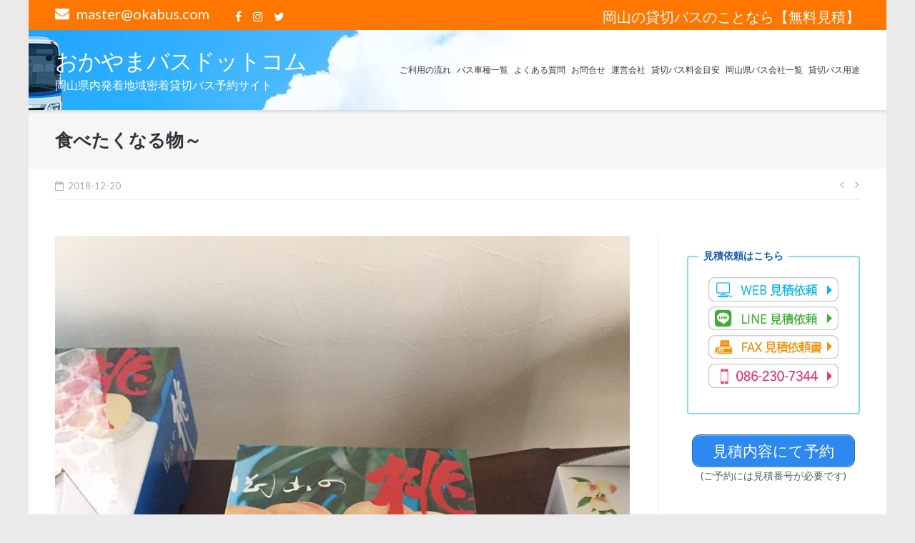

--- FILE ---
content_type: text/html; charset=UTF-8
request_url: https://okabus.com/2018/12/20/%E9%A3%9F%E3%81%B9%E3%81%9F%E3%81%8F%E3%81%AA%E3%82%8B%E7%89%A9%EF%BD%9E/
body_size: 17340
content:
<!DOCTYPE html>
<html dir="ltr" lang="ja"
	prefix="og: https://ogp.me/ns#" >
<head>
	<meta charset="UTF-8">
	<link rel="profile" href="https://gmpg.org/xfn/11">

	<title>食べたくなる物～ - おかやまバスドットコム</title>

		<!-- All in One SEO 4.2.2 -->
		<meta name="description" content="冬になるとなぜだか桃が食べたくなる・・・ 葡萄・いちごなどフルーツ王国では美味しいフルーツが沢山ありますが冬に" />
		<meta name="robots" content="max-image-preview:large" />
		<link rel="canonical" href="https://okabus.com/2018/12/20/%e9%a3%9f%e3%81%b9%e3%81%9f%e3%81%8f%e3%81%aa%e3%82%8b%e7%89%a9%ef%bd%9e/" />
		<meta property="og:locale" content="ja_JP" />
		<meta property="og:site_name" content="おかやまバスドットコム - 岡山県内発着地域密着貸切バス予約サイト" />
		<meta property="og:type" content="article" />
		<meta property="og:title" content="食べたくなる物～ - おかやまバスドットコム" />
		<meta property="og:description" content="冬になるとなぜだか桃が食べたくなる・・・ 葡萄・いちごなどフルーツ王国では美味しいフルーツが沢山ありますが冬に" />
		<meta property="og:url" content="https://okabus.com/2018/12/20/%e9%a3%9f%e3%81%b9%e3%81%9f%e3%81%8f%e3%81%aa%e3%82%8b%e7%89%a9%ef%bd%9e/" />
		<meta property="article:published_time" content="2018-12-20T04:30:25+00:00" />
		<meta property="article:modified_time" content="2020-11-18T01:42:38+00:00" />
		<meta name="twitter:card" content="summary" />
		<meta name="twitter:title" content="食べたくなる物～ - おかやまバスドットコム" />
		<meta name="twitter:description" content="冬になるとなぜだか桃が食べたくなる・・・ 葡萄・いちごなどフルーツ王国では美味しいフルーツが沢山ありますが冬に" />
		<script type="application/ld+json" class="aioseo-schema">
			{"@context":"https:\/\/schema.org","@graph":[{"@type":"WebSite","@id":"https:\/\/okabus.com\/#website","url":"https:\/\/okabus.com\/","name":"\u304a\u304b\u3084\u307e\u30d0\u30b9\u30c9\u30c3\u30c8\u30b3\u30e0","description":"\u5ca1\u5c71\u770c\u5185\u767a\u7740\u5730\u57df\u5bc6\u7740\u8cb8\u5207\u30d0\u30b9\u4e88\u7d04\u30b5\u30a4\u30c8","inLanguage":"ja","publisher":{"@id":"https:\/\/okabus.com\/#organization"}},{"@type":"Organization","@id":"https:\/\/okabus.com\/#organization","name":"\u304a\u304b\u3084\u307e\u30d0\u30b9\u30c9\u30c3\u30c8\u30b3\u30e0","url":"https:\/\/okabus.com\/"},{"@type":"BreadcrumbList","@id":"https:\/\/okabus.com\/2018\/12\/20\/%e9%a3%9f%e3%81%b9%e3%81%9f%e3%81%8f%e3%81%aa%e3%82%8b%e7%89%a9%ef%bd%9e\/#breadcrumblist","itemListElement":[{"@type":"ListItem","@id":"https:\/\/okabus.com\/#listItem","position":1,"item":{"@type":"WebPage","@id":"https:\/\/okabus.com\/","name":"\u30db\u30fc\u30e0","description":"\u5ca1\u5c71\u770c\u5185\u306e\u30d0\u30b9\u4f1a\u793e\u304b\u3089\u4e00\u62ec\u898b\u7a4d\u3092\u884c\u3044\u3001\u304a\u5ba2\u69d8\u306e\u76ee\u7684\u306b\u5408\u3063\u305f\u4e00\u756a\u5b89\u3044\u30d0\u30b9\u3092\u3054\u6848\u5185\u3057\u307e\u3059\u3002\u5b66\u6821\u884c\u4e8b\u30fb\u30b9\u30dd\u30fc\u30c4\u5927\u4f1a\u306e\u9060\u5f81\u30fb\u5927\u5b66\u30b5\u30fc\u30af\u30eb\u3084\u753a\u5185\u4f1a\u306e\u65c5\u884c\u3001\u5ca1\u5c71\u8a2a\u65e5\u65c5\u884c\u306a\u3069","url":"https:\/\/okabus.com\/"},"nextItem":"https:\/\/okabus.com\/2018\/#listItem"},{"@type":"ListItem","@id":"https:\/\/okabus.com\/2018\/#listItem","position":2,"item":{"@type":"WebPage","@id":"https:\/\/okabus.com\/2018\/","name":"2018","url":"https:\/\/okabus.com\/2018\/"},"nextItem":"https:\/\/okabus.com\/2018\/12\/#listItem","previousItem":"https:\/\/okabus.com\/#listItem"},{"@type":"ListItem","@id":"https:\/\/okabus.com\/2018\/12\/#listItem","position":3,"item":{"@type":"WebPage","@id":"https:\/\/okabus.com\/2018\/12\/","name":"December","url":"https:\/\/okabus.com\/2018\/12\/"},"nextItem":"https:\/\/okabus.com\/2018\/12\/20\/#listItem","previousItem":"https:\/\/okabus.com\/2018\/#listItem"},{"@type":"ListItem","@id":"https:\/\/okabus.com\/2018\/12\/20\/#listItem","position":4,"item":{"@type":"WebPage","@id":"https:\/\/okabus.com\/2018\/12\/20\/","name":"20","url":"https:\/\/okabus.com\/2018\/12\/20\/"},"nextItem":"https:\/\/okabus.com\/2018\/12\/20\/%e9%a3%9f%e3%81%b9%e3%81%9f%e3%81%8f%e3%81%aa%e3%82%8b%e7%89%a9%ef%bd%9e\/#listItem","previousItem":"https:\/\/okabus.com\/2018\/12\/#listItem"},{"@type":"ListItem","@id":"https:\/\/okabus.com\/2018\/12\/20\/%e9%a3%9f%e3%81%b9%e3%81%9f%e3%81%8f%e3%81%aa%e3%82%8b%e7%89%a9%ef%bd%9e\/#listItem","position":5,"item":{"@type":"WebPage","@id":"https:\/\/okabus.com\/2018\/12\/20\/%e9%a3%9f%e3%81%b9%e3%81%9f%e3%81%8f%e3%81%aa%e3%82%8b%e7%89%a9%ef%bd%9e\/","name":"\u98df\u3079\u305f\u304f\u306a\u308b\u7269\uff5e","description":"\u51ac\u306b\u306a\u308b\u3068\u306a\u305c\u3060\u304b\u6843\u304c\u98df\u3079\u305f\u304f\u306a\u308b\u30fb\u30fb\u30fb \u8461\u8404\u30fb\u3044\u3061\u3054\u306a\u3069\u30d5\u30eb\u30fc\u30c4\u738b\u56fd\u3067\u306f\u7f8e\u5473\u3057\u3044\u30d5\u30eb\u30fc\u30c4\u304c\u6ca2\u5c71\u3042\u308a\u307e\u3059\u304c\u51ac\u306b","url":"https:\/\/okabus.com\/2018\/12\/20\/%e9%a3%9f%e3%81%b9%e3%81%9f%e3%81%8f%e3%81%aa%e3%82%8b%e7%89%a9%ef%bd%9e\/"},"previousItem":"https:\/\/okabus.com\/2018\/12\/20\/#listItem"}]},{"@type":"Person","@id":"https:\/\/okabus.com\/author\/oakabus_editor\/#author","url":"https:\/\/okabus.com\/author\/oakabus_editor\/","name":"oakabus_editor","image":{"@type":"ImageObject","@id":"https:\/\/okabus.com\/2018\/12\/20\/%e9%a3%9f%e3%81%b9%e3%81%9f%e3%81%8f%e3%81%aa%e3%82%8b%e7%89%a9%ef%bd%9e\/#authorImage","url":"https:\/\/secure.gravatar.com\/avatar\/b57aa34aff803ea814a4754fe4ca15a2?s=96&d=mm&r=g","width":96,"height":96,"caption":"oakabus_editor"}},{"@type":"WebPage","@id":"https:\/\/okabus.com\/2018\/12\/20\/%e9%a3%9f%e3%81%b9%e3%81%9f%e3%81%8f%e3%81%aa%e3%82%8b%e7%89%a9%ef%bd%9e\/#webpage","url":"https:\/\/okabus.com\/2018\/12\/20\/%e9%a3%9f%e3%81%b9%e3%81%9f%e3%81%8f%e3%81%aa%e3%82%8b%e7%89%a9%ef%bd%9e\/","name":"\u98df\u3079\u305f\u304f\u306a\u308b\u7269\uff5e - \u304a\u304b\u3084\u307e\u30d0\u30b9\u30c9\u30c3\u30c8\u30b3\u30e0","description":"\u51ac\u306b\u306a\u308b\u3068\u306a\u305c\u3060\u304b\u6843\u304c\u98df\u3079\u305f\u304f\u306a\u308b\u30fb\u30fb\u30fb \u8461\u8404\u30fb\u3044\u3061\u3054\u306a\u3069\u30d5\u30eb\u30fc\u30c4\u738b\u56fd\u3067\u306f\u7f8e\u5473\u3057\u3044\u30d5\u30eb\u30fc\u30c4\u304c\u6ca2\u5c71\u3042\u308a\u307e\u3059\u304c\u51ac\u306b","inLanguage":"ja","isPartOf":{"@id":"https:\/\/okabus.com\/#website"},"breadcrumb":{"@id":"https:\/\/okabus.com\/2018\/12\/20\/%e9%a3%9f%e3%81%b9%e3%81%9f%e3%81%8f%e3%81%aa%e3%82%8b%e7%89%a9%ef%bd%9e\/#breadcrumblist"},"author":"https:\/\/okabus.com\/author\/oakabus_editor\/#author","creator":"https:\/\/okabus.com\/author\/oakabus_editor\/#author","datePublished":"2018-12-20T04:30:25+09:00","dateModified":"2020-11-18T01:42:38+09:00"},{"@type":"BlogPosting","@id":"https:\/\/okabus.com\/2018\/12\/20\/%e9%a3%9f%e3%81%b9%e3%81%9f%e3%81%8f%e3%81%aa%e3%82%8b%e7%89%a9%ef%bd%9e\/#blogposting","name":"\u98df\u3079\u305f\u304f\u306a\u308b\u7269\uff5e - \u304a\u304b\u3084\u307e\u30d0\u30b9\u30c9\u30c3\u30c8\u30b3\u30e0","description":"\u51ac\u306b\u306a\u308b\u3068\u306a\u305c\u3060\u304b\u6843\u304c\u98df\u3079\u305f\u304f\u306a\u308b\u30fb\u30fb\u30fb \u8461\u8404\u30fb\u3044\u3061\u3054\u306a\u3069\u30d5\u30eb\u30fc\u30c4\u738b\u56fd\u3067\u306f\u7f8e\u5473\u3057\u3044\u30d5\u30eb\u30fc\u30c4\u304c\u6ca2\u5c71\u3042\u308a\u307e\u3059\u304c\u51ac\u306b","inLanguage":"ja","headline":"\u98df\u3079\u305f\u304f\u306a\u308b\u7269\uff5e","author":{"@id":"https:\/\/okabus.com\/author\/oakabus_editor\/#author"},"publisher":{"@id":"https:\/\/okabus.com\/#organization"},"datePublished":"2018-12-20T04:30:25+09:00","dateModified":"2020-11-18T01:42:38+09:00","articleSection":"\u672a\u5206\u985e","mainEntityOfPage":{"@id":"https:\/\/okabus.com\/2018\/12\/20\/%e9%a3%9f%e3%81%b9%e3%81%9f%e3%81%8f%e3%81%aa%e3%82%8b%e7%89%a9%ef%bd%9e\/#webpage"},"isPartOf":{"@id":"https:\/\/okabus.com\/2018\/12\/20\/%e9%a3%9f%e3%81%b9%e3%81%9f%e3%81%8f%e3%81%aa%e3%82%8b%e7%89%a9%ef%bd%9e\/#webpage"},"image":{"@type":"ImageObject","@id":"https:\/\/okabus.com\/#articleImage","url":"https:\/\/okabus.com\/wp-content\/uploads\/2018\/12\/S__211877890.jpg","width":890,"height":1188,"caption":"\u5ca1\u5c71\u6e05\u6c34\u767d\u6843"}}]}
		</script>
		<!-- All in One SEO -->

<link rel='dns-prefetch' href='//secure.gravatar.com' />
<link rel='dns-prefetch' href='//fonts.googleapis.com' />
<link rel='dns-prefetch' href='//s.w.org' />
<link rel='dns-prefetch' href='//v0.wordpress.com' />
<link rel="alternate" type="application/rss+xml" title="おかやまバスドットコム &raquo; フィード" href="https://okabus.com/feed/" />
<link rel="alternate" type="application/rss+xml" title="おかやまバスドットコム &raquo; コメントフィード" href="https://okabus.com/comments/feed/" />
		<!-- This site uses the Google Analytics by ExactMetrics plugin v7.10.0 - Using Analytics tracking - https://www.exactmetrics.com/ -->
							<script
				src="//www.googletagmanager.com/gtag/js?id=UA-127792926-1"  data-cfasync="false" data-wpfc-render="false" type="text/javascript" async></script>
			<script data-cfasync="false" data-wpfc-render="false" type="text/javascript">
				var em_version = '7.10.0';
				var em_track_user = true;
				var em_no_track_reason = '';
				
								var disableStrs = [
															'ga-disable-UA-127792926-1',
									];

				/* Function to detect opted out users */
				function __gtagTrackerIsOptedOut() {
					for (var index = 0; index < disableStrs.length; index++) {
						if (document.cookie.indexOf(disableStrs[index] + '=true') > -1) {
							return true;
						}
					}

					return false;
				}

				/* Disable tracking if the opt-out cookie exists. */
				if (__gtagTrackerIsOptedOut()) {
					for (var index = 0; index < disableStrs.length; index++) {
						window[disableStrs[index]] = true;
					}
				}

				/* Opt-out function */
				function __gtagTrackerOptout() {
					for (var index = 0; index < disableStrs.length; index++) {
						document.cookie = disableStrs[index] + '=true; expires=Thu, 31 Dec 2099 23:59:59 UTC; path=/';
						window[disableStrs[index]] = true;
					}
				}

				if ('undefined' === typeof gaOptout) {
					function gaOptout() {
						__gtagTrackerOptout();
					}
				}
								window.dataLayer = window.dataLayer || [];

				window.ExactMetricsDualTracker = {
					helpers: {},
					trackers: {},
				};
				if (em_track_user) {
					function __gtagDataLayer() {
						dataLayer.push(arguments);
					}

					function __gtagTracker(type, name, parameters) {
						if (!parameters) {
							parameters = {};
						}

						if (parameters.send_to) {
							__gtagDataLayer.apply(null, arguments);
							return;
						}

						if (type === 'event') {
							
														parameters.send_to = exactmetrics_frontend.ua;
							__gtagDataLayer(type, name, parameters);
													} else {
							__gtagDataLayer.apply(null, arguments);
						}
					}

					__gtagTracker('js', new Date());
					__gtagTracker('set', {
						'developer_id.dNDMyYj': true,
											});
															__gtagTracker('config', 'UA-127792926-1', {"forceSSL":"true"} );
										window.gtag = __gtagTracker;										(function () {
						/* https://developers.google.com/analytics/devguides/collection/analyticsjs/ */
						/* ga and __gaTracker compatibility shim. */
						var noopfn = function () {
							return null;
						};
						var newtracker = function () {
							return new Tracker();
						};
						var Tracker = function () {
							return null;
						};
						var p = Tracker.prototype;
						p.get = noopfn;
						p.set = noopfn;
						p.send = function () {
							var args = Array.prototype.slice.call(arguments);
							args.unshift('send');
							__gaTracker.apply(null, args);
						};
						var __gaTracker = function () {
							var len = arguments.length;
							if (len === 0) {
								return;
							}
							var f = arguments[len - 1];
							if (typeof f !== 'object' || f === null || typeof f.hitCallback !== 'function') {
								if ('send' === arguments[0]) {
									var hitConverted, hitObject = false, action;
									if ('event' === arguments[1]) {
										if ('undefined' !== typeof arguments[3]) {
											hitObject = {
												'eventAction': arguments[3],
												'eventCategory': arguments[2],
												'eventLabel': arguments[4],
												'value': arguments[5] ? arguments[5] : 1,
											}
										}
									}
									if ('pageview' === arguments[1]) {
										if ('undefined' !== typeof arguments[2]) {
											hitObject = {
												'eventAction': 'page_view',
												'page_path': arguments[2],
											}
										}
									}
									if (typeof arguments[2] === 'object') {
										hitObject = arguments[2];
									}
									if (typeof arguments[5] === 'object') {
										Object.assign(hitObject, arguments[5]);
									}
									if ('undefined' !== typeof arguments[1].hitType) {
										hitObject = arguments[1];
										if ('pageview' === hitObject.hitType) {
											hitObject.eventAction = 'page_view';
										}
									}
									if (hitObject) {
										action = 'timing' === arguments[1].hitType ? 'timing_complete' : hitObject.eventAction;
										hitConverted = mapArgs(hitObject);
										__gtagTracker('event', action, hitConverted);
									}
								}
								return;
							}

							function mapArgs(args) {
								var arg, hit = {};
								var gaMap = {
									'eventCategory': 'event_category',
									'eventAction': 'event_action',
									'eventLabel': 'event_label',
									'eventValue': 'event_value',
									'nonInteraction': 'non_interaction',
									'timingCategory': 'event_category',
									'timingVar': 'name',
									'timingValue': 'value',
									'timingLabel': 'event_label',
									'page': 'page_path',
									'location': 'page_location',
									'title': 'page_title',
								};
								for (arg in args) {
																		if (!(!args.hasOwnProperty(arg) || !gaMap.hasOwnProperty(arg))) {
										hit[gaMap[arg]] = args[arg];
									} else {
										hit[arg] = args[arg];
									}
								}
								return hit;
							}

							try {
								f.hitCallback();
							} catch (ex) {
							}
						};
						__gaTracker.create = newtracker;
						__gaTracker.getByName = newtracker;
						__gaTracker.getAll = function () {
							return [];
						};
						__gaTracker.remove = noopfn;
						__gaTracker.loaded = true;
						window['__gaTracker'] = __gaTracker;
					})();
									} else {
										console.log("");
					(function () {
						function __gtagTracker() {
							return null;
						}

						window['__gtagTracker'] = __gtagTracker;
						window['gtag'] = __gtagTracker;
					})();
									}
			</script>
				<!-- / Google Analytics by ExactMetrics -->
		<script type="text/javascript">
window._wpemojiSettings = {"baseUrl":"https:\/\/s.w.org\/images\/core\/emoji\/14.0.0\/72x72\/","ext":".png","svgUrl":"https:\/\/s.w.org\/images\/core\/emoji\/14.0.0\/svg\/","svgExt":".svg","source":{"concatemoji":"https:\/\/okabus.com\/wp-includes\/js\/wp-emoji-release.min.js?ver=6.0.11"}};
/*! This file is auto-generated */
!function(e,a,t){var n,r,o,i=a.createElement("canvas"),p=i.getContext&&i.getContext("2d");function s(e,t){var a=String.fromCharCode,e=(p.clearRect(0,0,i.width,i.height),p.fillText(a.apply(this,e),0,0),i.toDataURL());return p.clearRect(0,0,i.width,i.height),p.fillText(a.apply(this,t),0,0),e===i.toDataURL()}function c(e){var t=a.createElement("script");t.src=e,t.defer=t.type="text/javascript",a.getElementsByTagName("head")[0].appendChild(t)}for(o=Array("flag","emoji"),t.supports={everything:!0,everythingExceptFlag:!0},r=0;r<o.length;r++)t.supports[o[r]]=function(e){if(!p||!p.fillText)return!1;switch(p.textBaseline="top",p.font="600 32px Arial",e){case"flag":return s([127987,65039,8205,9895,65039],[127987,65039,8203,9895,65039])?!1:!s([55356,56826,55356,56819],[55356,56826,8203,55356,56819])&&!s([55356,57332,56128,56423,56128,56418,56128,56421,56128,56430,56128,56423,56128,56447],[55356,57332,8203,56128,56423,8203,56128,56418,8203,56128,56421,8203,56128,56430,8203,56128,56423,8203,56128,56447]);case"emoji":return!s([129777,127995,8205,129778,127999],[129777,127995,8203,129778,127999])}return!1}(o[r]),t.supports.everything=t.supports.everything&&t.supports[o[r]],"flag"!==o[r]&&(t.supports.everythingExceptFlag=t.supports.everythingExceptFlag&&t.supports[o[r]]);t.supports.everythingExceptFlag=t.supports.everythingExceptFlag&&!t.supports.flag,t.DOMReady=!1,t.readyCallback=function(){t.DOMReady=!0},t.supports.everything||(n=function(){t.readyCallback()},a.addEventListener?(a.addEventListener("DOMContentLoaded",n,!1),e.addEventListener("load",n,!1)):(e.attachEvent("onload",n),a.attachEvent("onreadystatechange",function(){"complete"===a.readyState&&t.readyCallback()})),(e=t.source||{}).concatemoji?c(e.concatemoji):e.wpemoji&&e.twemoji&&(c(e.twemoji),c(e.wpemoji)))}(window,document,window._wpemojiSettings);
</script>
<style type="text/css">
img.wp-smiley,
img.emoji {
	display: inline !important;
	border: none !important;
	box-shadow: none !important;
	height: 1em !important;
	width: 1em !important;
	margin: 0 0.07em !important;
	vertical-align: -0.1em !important;
	background: none !important;
	padding: 0 !important;
}
</style>
	<link rel='stylesheet' id='wp-block-library-css'  href='https://okabus.com/wp-includes/css/dist/block-library/style.min.css?ver=6.0.11' type='text/css' media='all' />
<style id='wp-block-library-inline-css' type='text/css'>
.has-text-align-justify{text-align:justify;}
</style>
<link rel='stylesheet' id='mediaelement-css'  href='https://okabus.com/wp-includes/js/mediaelement/mediaelementplayer-legacy.min.css?ver=4.2.16' type='text/css' media='all' />
<link rel='stylesheet' id='wp-mediaelement-css'  href='https://okabus.com/wp-includes/js/mediaelement/wp-mediaelement.min.css?ver=6.0.11' type='text/css' media='all' />
<style id='global-styles-inline-css' type='text/css'>
body{--wp--preset--color--black: #000000;--wp--preset--color--cyan-bluish-gray: #abb8c3;--wp--preset--color--white: #ffffff;--wp--preset--color--pale-pink: #f78da7;--wp--preset--color--vivid-red: #cf2e2e;--wp--preset--color--luminous-vivid-orange: #ff6900;--wp--preset--color--luminous-vivid-amber: #fcb900;--wp--preset--color--light-green-cyan: #7bdcb5;--wp--preset--color--vivid-green-cyan: #00d084;--wp--preset--color--pale-cyan-blue: #8ed1fc;--wp--preset--color--vivid-cyan-blue: #0693e3;--wp--preset--color--vivid-purple: #9b51e0;--wp--preset--gradient--vivid-cyan-blue-to-vivid-purple: linear-gradient(135deg,rgba(6,147,227,1) 0%,rgb(155,81,224) 100%);--wp--preset--gradient--light-green-cyan-to-vivid-green-cyan: linear-gradient(135deg,rgb(122,220,180) 0%,rgb(0,208,130) 100%);--wp--preset--gradient--luminous-vivid-amber-to-luminous-vivid-orange: linear-gradient(135deg,rgba(252,185,0,1) 0%,rgba(255,105,0,1) 100%);--wp--preset--gradient--luminous-vivid-orange-to-vivid-red: linear-gradient(135deg,rgba(255,105,0,1) 0%,rgb(207,46,46) 100%);--wp--preset--gradient--very-light-gray-to-cyan-bluish-gray: linear-gradient(135deg,rgb(238,238,238) 0%,rgb(169,184,195) 100%);--wp--preset--gradient--cool-to-warm-spectrum: linear-gradient(135deg,rgb(74,234,220) 0%,rgb(151,120,209) 20%,rgb(207,42,186) 40%,rgb(238,44,130) 60%,rgb(251,105,98) 80%,rgb(254,248,76) 100%);--wp--preset--gradient--blush-light-purple: linear-gradient(135deg,rgb(255,206,236) 0%,rgb(152,150,240) 100%);--wp--preset--gradient--blush-bordeaux: linear-gradient(135deg,rgb(254,205,165) 0%,rgb(254,45,45) 50%,rgb(107,0,62) 100%);--wp--preset--gradient--luminous-dusk: linear-gradient(135deg,rgb(255,203,112) 0%,rgb(199,81,192) 50%,rgb(65,88,208) 100%);--wp--preset--gradient--pale-ocean: linear-gradient(135deg,rgb(255,245,203) 0%,rgb(182,227,212) 50%,rgb(51,167,181) 100%);--wp--preset--gradient--electric-grass: linear-gradient(135deg,rgb(202,248,128) 0%,rgb(113,206,126) 100%);--wp--preset--gradient--midnight: linear-gradient(135deg,rgb(2,3,129) 0%,rgb(40,116,252) 100%);--wp--preset--duotone--dark-grayscale: url('#wp-duotone-dark-grayscale');--wp--preset--duotone--grayscale: url('#wp-duotone-grayscale');--wp--preset--duotone--purple-yellow: url('#wp-duotone-purple-yellow');--wp--preset--duotone--blue-red: url('#wp-duotone-blue-red');--wp--preset--duotone--midnight: url('#wp-duotone-midnight');--wp--preset--duotone--magenta-yellow: url('#wp-duotone-magenta-yellow');--wp--preset--duotone--purple-green: url('#wp-duotone-purple-green');--wp--preset--duotone--blue-orange: url('#wp-duotone-blue-orange');--wp--preset--font-size--small: 13px;--wp--preset--font-size--medium: 20px;--wp--preset--font-size--large: 36px;--wp--preset--font-size--x-large: 42px;}.has-black-color{color: var(--wp--preset--color--black) !important;}.has-cyan-bluish-gray-color{color: var(--wp--preset--color--cyan-bluish-gray) !important;}.has-white-color{color: var(--wp--preset--color--white) !important;}.has-pale-pink-color{color: var(--wp--preset--color--pale-pink) !important;}.has-vivid-red-color{color: var(--wp--preset--color--vivid-red) !important;}.has-luminous-vivid-orange-color{color: var(--wp--preset--color--luminous-vivid-orange) !important;}.has-luminous-vivid-amber-color{color: var(--wp--preset--color--luminous-vivid-amber) !important;}.has-light-green-cyan-color{color: var(--wp--preset--color--light-green-cyan) !important;}.has-vivid-green-cyan-color{color: var(--wp--preset--color--vivid-green-cyan) !important;}.has-pale-cyan-blue-color{color: var(--wp--preset--color--pale-cyan-blue) !important;}.has-vivid-cyan-blue-color{color: var(--wp--preset--color--vivid-cyan-blue) !important;}.has-vivid-purple-color{color: var(--wp--preset--color--vivid-purple) !important;}.has-black-background-color{background-color: var(--wp--preset--color--black) !important;}.has-cyan-bluish-gray-background-color{background-color: var(--wp--preset--color--cyan-bluish-gray) !important;}.has-white-background-color{background-color: var(--wp--preset--color--white) !important;}.has-pale-pink-background-color{background-color: var(--wp--preset--color--pale-pink) !important;}.has-vivid-red-background-color{background-color: var(--wp--preset--color--vivid-red) !important;}.has-luminous-vivid-orange-background-color{background-color: var(--wp--preset--color--luminous-vivid-orange) !important;}.has-luminous-vivid-amber-background-color{background-color: var(--wp--preset--color--luminous-vivid-amber) !important;}.has-light-green-cyan-background-color{background-color: var(--wp--preset--color--light-green-cyan) !important;}.has-vivid-green-cyan-background-color{background-color: var(--wp--preset--color--vivid-green-cyan) !important;}.has-pale-cyan-blue-background-color{background-color: var(--wp--preset--color--pale-cyan-blue) !important;}.has-vivid-cyan-blue-background-color{background-color: var(--wp--preset--color--vivid-cyan-blue) !important;}.has-vivid-purple-background-color{background-color: var(--wp--preset--color--vivid-purple) !important;}.has-black-border-color{border-color: var(--wp--preset--color--black) !important;}.has-cyan-bluish-gray-border-color{border-color: var(--wp--preset--color--cyan-bluish-gray) !important;}.has-white-border-color{border-color: var(--wp--preset--color--white) !important;}.has-pale-pink-border-color{border-color: var(--wp--preset--color--pale-pink) !important;}.has-vivid-red-border-color{border-color: var(--wp--preset--color--vivid-red) !important;}.has-luminous-vivid-orange-border-color{border-color: var(--wp--preset--color--luminous-vivid-orange) !important;}.has-luminous-vivid-amber-border-color{border-color: var(--wp--preset--color--luminous-vivid-amber) !important;}.has-light-green-cyan-border-color{border-color: var(--wp--preset--color--light-green-cyan) !important;}.has-vivid-green-cyan-border-color{border-color: var(--wp--preset--color--vivid-green-cyan) !important;}.has-pale-cyan-blue-border-color{border-color: var(--wp--preset--color--pale-cyan-blue) !important;}.has-vivid-cyan-blue-border-color{border-color: var(--wp--preset--color--vivid-cyan-blue) !important;}.has-vivid-purple-border-color{border-color: var(--wp--preset--color--vivid-purple) !important;}.has-vivid-cyan-blue-to-vivid-purple-gradient-background{background: var(--wp--preset--gradient--vivid-cyan-blue-to-vivid-purple) !important;}.has-light-green-cyan-to-vivid-green-cyan-gradient-background{background: var(--wp--preset--gradient--light-green-cyan-to-vivid-green-cyan) !important;}.has-luminous-vivid-amber-to-luminous-vivid-orange-gradient-background{background: var(--wp--preset--gradient--luminous-vivid-amber-to-luminous-vivid-orange) !important;}.has-luminous-vivid-orange-to-vivid-red-gradient-background{background: var(--wp--preset--gradient--luminous-vivid-orange-to-vivid-red) !important;}.has-very-light-gray-to-cyan-bluish-gray-gradient-background{background: var(--wp--preset--gradient--very-light-gray-to-cyan-bluish-gray) !important;}.has-cool-to-warm-spectrum-gradient-background{background: var(--wp--preset--gradient--cool-to-warm-spectrum) !important;}.has-blush-light-purple-gradient-background{background: var(--wp--preset--gradient--blush-light-purple) !important;}.has-blush-bordeaux-gradient-background{background: var(--wp--preset--gradient--blush-bordeaux) !important;}.has-luminous-dusk-gradient-background{background: var(--wp--preset--gradient--luminous-dusk) !important;}.has-pale-ocean-gradient-background{background: var(--wp--preset--gradient--pale-ocean) !important;}.has-electric-grass-gradient-background{background: var(--wp--preset--gradient--electric-grass) !important;}.has-midnight-gradient-background{background: var(--wp--preset--gradient--midnight) !important;}.has-small-font-size{font-size: var(--wp--preset--font-size--small) !important;}.has-medium-font-size{font-size: var(--wp--preset--font-size--medium) !important;}.has-large-font-size{font-size: var(--wp--preset--font-size--large) !important;}.has-x-large-font-size{font-size: var(--wp--preset--font-size--x-large) !important;}
</style>
<link rel='stylesheet' id='whats-new-style-css'  href='https://okabus.com/wp-content/plugins/whats-new-genarator/whats-new.css?ver=2.0.2' type='text/css' media='all' />
<link rel='stylesheet' id='siteorigin-google-web-fonts-css'  href='//fonts.googleapis.com/css?family=Muli%3A300%7CLato%3A300%2C400%2C700&#038;ver=6.0.11' type='text/css' media='all' />
<link rel='stylesheet' id='ultra-style-css'  href='https://okabus.com/wp-content/themes/ultra/style.css?ver=2.6.4' type='text/css' media='all' />
<link rel='stylesheet' id='font-awesome-css'  href='https://okabus.com/wp-content/themes/ultra/font-awesome/css/font-awesome.min.css?ver=4.7.0' type='text/css' media='all' />
<link rel='stylesheet' id='social-logos-css'  href='https://okabus.com/wp-content/plugins/jetpack/_inc/social-logos/social-logos.min.css?ver=11.0.2' type='text/css' media='all' />
<link rel='stylesheet' id='jetpack_css-css'  href='https://okabus.com/wp-content/plugins/jetpack/css/jetpack.css?ver=11.0.2' type='text/css' media='all' />
<!--n2css--><script type='text/javascript' id='jetpack_related-posts-js-extra'>
/* <![CDATA[ */
var related_posts_js_options = {"post_heading":"h4"};
/* ]]> */
</script>
<script type='text/javascript' src='https://okabus.com/wp-content/plugins/jetpack/_inc/build/related-posts/related-posts.min.js?ver=20211209' id='jetpack_related-posts-js'></script>
<script type='text/javascript' src='https://okabus.com/wp-content/plugins/google-analytics-dashboard-for-wp/assets/js/frontend-gtag.min.js?ver=7.10.0' id='exactmetrics-frontend-script-js'></script>
<script data-cfasync="false" data-wpfc-render="false" type="text/javascript" id='exactmetrics-frontend-script-js-extra'>/* <![CDATA[ */
var exactmetrics_frontend = {"js_events_tracking":"true","download_extensions":"zip,mp3,mpeg,pdf,docx,pptx,xlsx,rar","inbound_paths":"[{\"path\":\"\\\/go\\\/\",\"label\":\"affiliate\"},{\"path\":\"\\\/recommend\\\/\",\"label\":\"affiliate\"}]","home_url":"https:\/\/okabus.com","hash_tracking":"false","ua":"UA-127792926-1","v4_id":""};/* ]]> */
</script>
<script type='text/javascript' src='https://okabus.com/wp-includes/js/jquery/jquery.min.js?ver=3.6.0' id='jquery-core-js'></script>
<script type='text/javascript' src='https://okabus.com/wp-includes/js/jquery/jquery-migrate.min.js?ver=3.3.2' id='jquery-migrate-js'></script>
<script type='text/javascript' id='ultra-theme-js-extra'>
/* <![CDATA[ */
var ultra_smooth_scroll_params = {"value":"1"};
var ultra_resp_top_bar_params = {"collapse":"1024"};
/* ]]> */
</script>
<script type='text/javascript' src='https://okabus.com/wp-content/themes/ultra/js/jquery.theme.min.js?ver=2.6.4' id='ultra-theme-js'></script>
<script type='text/javascript' src='https://okabus.com/wp-content/themes/ultra/js/jquery.hc-sticky.min.js?ver=2.2.6' id='jquery-hc-sticky-js'></script>
<script type='text/javascript' src='https://okabus.com/wp-content/themes/ultra/js/jquery.flexslider.min.js?ver=2.2.2' id='jquery-flexslider-js'></script>
<script type='text/javascript' src='https://okabus.com/wp-content/themes/ultra/js/jquery.fitvids.min.js?ver=1.1' id='jquery-fitvids-js'></script>
<script type='text/javascript' src='https://okabus.com/wp-content/themes/ultra/js/skip-link-focus-fix.js?ver=2.6.4' id='ultra-skip-link-focus-fix-js'></script>
<!--[if lt IE 9]>
<script type='text/javascript' src='https://okabus.com/wp-content/themes/ultra/js/flexie.js?ver=1.0.3' id='ultra-flexie-js'></script>
<![endif]-->
<!--[if lt IE 9]>
<script type='text/javascript' src='https://okabus.com/wp-content/themes/ultra/js/html5shiv-printshiv.js?ver=3.7.3' id='ultra-html5-js'></script>
<![endif]-->
<!--[if (gte IE 6)&(lte IE 8)]>
<script type='text/javascript' src='https://okabus.com/wp-content/themes/ultra/js/selectivizr.min.js?ver=1.0.3b' id='ultra-selectivizr-js'></script>
<![endif]-->
<link rel="https://api.w.org/" href="https://okabus.com/wp-json/" /><link rel="alternate" type="application/json" href="https://okabus.com/wp-json/wp/v2/posts/793" /><link rel="EditURI" type="application/rsd+xml" title="RSD" href="https://okabus.com/xmlrpc.php?rsd" />
<link rel="wlwmanifest" type="application/wlwmanifest+xml" href="https://okabus.com/wp-includes/wlwmanifest.xml" /> 
<meta name="generator" content="WordPress 6.0.11" />
<link rel='shortlink' href='https://wp.me/palDnu-cN' />
<link rel="alternate" type="application/json+oembed" href="https://okabus.com/wp-json/oembed/1.0/embed?url=https%3A%2F%2Fokabus.com%2F2018%2F12%2F20%2F%25e9%25a3%259f%25e3%2581%25b9%25e3%2581%259f%25e3%2581%258f%25e3%2581%25aa%25e3%2582%258b%25e7%2589%25a9%25ef%25bd%259e%2F" />
<link rel="alternate" type="text/xml+oembed" href="https://okabus.com/wp-json/oembed/1.0/embed?url=https%3A%2F%2Fokabus.com%2F2018%2F12%2F20%2F%25e9%25a3%259f%25e3%2581%25b9%25e3%2581%259f%25e3%2581%258f%25e3%2581%25aa%25e3%2582%258b%25e7%2589%25a9%25ef%25bd%259e%2F&#038;format=xml" />
<link rel="apple-touch-icon" sizes="180x180" href="/wp-content/uploads/fbrfg/apple-touch-icon.png">
<link rel="icon" type="image/png" sizes="32x32" href="/wp-content/uploads/fbrfg/favicon-32x32.png">
<link rel="icon" type="image/png" sizes="16x16" href="/wp-content/uploads/fbrfg/favicon-16x16.png">
<link rel="manifest" href="/wp-content/uploads/fbrfg/site.webmanifest">
<link rel="mask-icon" href="/wp-content/uploads/fbrfg/safari-pinned-tab.svg" color="#5bbad5">
<link rel="shortcut icon" href="/wp-content/uploads/fbrfg/favicon.ico">
<meta name="msapplication-TileColor" content="#da532c">
<meta name="msapplication-config" content="/wp-content/uploads/fbrfg/browserconfig.xml">
<meta name="theme-color" content="#ffffff"><style>img#wpstats{display:none}</style>
	<meta name="viewport" content="width=device-width, initial-scale=1" />	<style type="text/css" id="ultra-menu-css"> 
		@media (max-width: 1024px) { 
			.responsive-menu .main-navigation ul { display: none } 
			.responsive-menu .menu-toggle { display: block }
			.responsive-menu .menu-search { display: none }
			.site-header .site-branding-container { max-width: 90% }
			.main-navigation { max-width: 10% }
		}
		@media (min-width: 1024px) {
			.header-centered .site-header .container { height: auto; }
			.header-centered .site-header .site-branding-container { float: none; max-width: 100%; padding-right: 0; text-align: center; }
			.header-centered .main-navigation { float: none; max-width: 100%; text-align: center; }
			.header-centered .main-navigation > div { display: inline-block; float: none; vertical-align: top; }
		}
	</style>
				<style type="text/css">
				/* If html does not have either class, do not show lazy loaded images. */
				html:not( .jetpack-lazy-images-js-enabled ):not( .js ) .jetpack-lazy-image {
					display: none;
				}
			</style>
			<script>
				document.documentElement.classList.add(
					'jetpack-lazy-images-js-enabled'
				);
			</script>
		<style type="text/css" id="customizer-css">#top-bar .top-bar-text span a, .top-bar-menu .menu li a:before, .top-bar-menu .menu li a, .top-bar-navigation ul li a, .top-bar-navigation ul li a:before, .top-bar-arrow:before { color: #fffdf9 } #top-bar .top-bar-text span a:hover, .top-bar-menu .menu li a:hover:before, .top-bar-menu .menu li a:hover, .top-bar-navigation ul li:hover a, .top-bar-navigation ul li:hover a:before, .top-bar-navigation ul ul li:hover>a { color: #f7ff87 } #top-bar .top-bar-text span, .top-bar-navigation ul li a { font-size: 20px } #top-bar, .top-bar-arrow { background-color: #ff7700 } .site-header .site-branding h1.site-title, .site-header .site-branding p.site-title { color: #ffffff; font-size: 32px } .site-header .site-branding h2.site-description, .site-header .site-branding p.site-description { color: #ffffff; font-size: 16px } .main-navigation ul li a, .responsive-menu .main-navigation.toggled ul ul li a, .main-navigation .menu-search .search-icon:before { font-size: 12px } .responsive-menu .main-navigation.toggled ul li a, .responsive-menu .main-navigation.toggled ul ul li:hover > a, .responsive-menu .main-navigation.toggled ul > li[class*=children] > a ~ span { color: #004c5b }  .top-bar-navigation ul ul li:hover > a { background: #eeee22 } .top-bar-navigation div > ul > li > a:hover, .top-bar-navigation ul ul { border-color: #eeee22 } .site-header:before { background-image: url("https://okabus.com/wp-content/uploads/2019/02/bg8.png"); } @media (min-width: 1024px) { .site-header.is-stuck:before { opacity: 1 } } .main-navigation ul li { margin-right: 5px } .main-navigation ul li:last-of-type { margin-right: 0 } .main-navigation .menu-search .search-icon { padding-left: 19px }</style><link rel="stylesheet" type="text/css" id="wp-custom-css" href="https://okabus.com/?custom-css=cc30c3c2fb" /></head>

<body data-rsssl=1 class="post-template-default single single-post postid-793 single-format-standard boxed group-blog sidebar tagline mobile-scroll-top no-touch page-layout-default resp">
<svg xmlns="http://www.w3.org/2000/svg" viewBox="0 0 0 0" width="0" height="0" focusable="false" role="none" style="visibility: hidden; position: absolute; left: -9999px; overflow: hidden;" ><defs><filter id="wp-duotone-dark-grayscale"><feColorMatrix color-interpolation-filters="sRGB" type="matrix" values=" .299 .587 .114 0 0 .299 .587 .114 0 0 .299 .587 .114 0 0 .299 .587 .114 0 0 " /><feComponentTransfer color-interpolation-filters="sRGB" ><feFuncR type="table" tableValues="0 0.49803921568627" /><feFuncG type="table" tableValues="0 0.49803921568627" /><feFuncB type="table" tableValues="0 0.49803921568627" /><feFuncA type="table" tableValues="1 1" /></feComponentTransfer><feComposite in2="SourceGraphic" operator="in" /></filter></defs></svg><svg xmlns="http://www.w3.org/2000/svg" viewBox="0 0 0 0" width="0" height="0" focusable="false" role="none" style="visibility: hidden; position: absolute; left: -9999px; overflow: hidden;" ><defs><filter id="wp-duotone-grayscale"><feColorMatrix color-interpolation-filters="sRGB" type="matrix" values=" .299 .587 .114 0 0 .299 .587 .114 0 0 .299 .587 .114 0 0 .299 .587 .114 0 0 " /><feComponentTransfer color-interpolation-filters="sRGB" ><feFuncR type="table" tableValues="0 1" /><feFuncG type="table" tableValues="0 1" /><feFuncB type="table" tableValues="0 1" /><feFuncA type="table" tableValues="1 1" /></feComponentTransfer><feComposite in2="SourceGraphic" operator="in" /></filter></defs></svg><svg xmlns="http://www.w3.org/2000/svg" viewBox="0 0 0 0" width="0" height="0" focusable="false" role="none" style="visibility: hidden; position: absolute; left: -9999px; overflow: hidden;" ><defs><filter id="wp-duotone-purple-yellow"><feColorMatrix color-interpolation-filters="sRGB" type="matrix" values=" .299 .587 .114 0 0 .299 .587 .114 0 0 .299 .587 .114 0 0 .299 .587 .114 0 0 " /><feComponentTransfer color-interpolation-filters="sRGB" ><feFuncR type="table" tableValues="0.54901960784314 0.98823529411765" /><feFuncG type="table" tableValues="0 1" /><feFuncB type="table" tableValues="0.71764705882353 0.25490196078431" /><feFuncA type="table" tableValues="1 1" /></feComponentTransfer><feComposite in2="SourceGraphic" operator="in" /></filter></defs></svg><svg xmlns="http://www.w3.org/2000/svg" viewBox="0 0 0 0" width="0" height="0" focusable="false" role="none" style="visibility: hidden; position: absolute; left: -9999px; overflow: hidden;" ><defs><filter id="wp-duotone-blue-red"><feColorMatrix color-interpolation-filters="sRGB" type="matrix" values=" .299 .587 .114 0 0 .299 .587 .114 0 0 .299 .587 .114 0 0 .299 .587 .114 0 0 " /><feComponentTransfer color-interpolation-filters="sRGB" ><feFuncR type="table" tableValues="0 1" /><feFuncG type="table" tableValues="0 0.27843137254902" /><feFuncB type="table" tableValues="0.5921568627451 0.27843137254902" /><feFuncA type="table" tableValues="1 1" /></feComponentTransfer><feComposite in2="SourceGraphic" operator="in" /></filter></defs></svg><svg xmlns="http://www.w3.org/2000/svg" viewBox="0 0 0 0" width="0" height="0" focusable="false" role="none" style="visibility: hidden; position: absolute; left: -9999px; overflow: hidden;" ><defs><filter id="wp-duotone-midnight"><feColorMatrix color-interpolation-filters="sRGB" type="matrix" values=" .299 .587 .114 0 0 .299 .587 .114 0 0 .299 .587 .114 0 0 .299 .587 .114 0 0 " /><feComponentTransfer color-interpolation-filters="sRGB" ><feFuncR type="table" tableValues="0 0" /><feFuncG type="table" tableValues="0 0.64705882352941" /><feFuncB type="table" tableValues="0 1" /><feFuncA type="table" tableValues="1 1" /></feComponentTransfer><feComposite in2="SourceGraphic" operator="in" /></filter></defs></svg><svg xmlns="http://www.w3.org/2000/svg" viewBox="0 0 0 0" width="0" height="0" focusable="false" role="none" style="visibility: hidden; position: absolute; left: -9999px; overflow: hidden;" ><defs><filter id="wp-duotone-magenta-yellow"><feColorMatrix color-interpolation-filters="sRGB" type="matrix" values=" .299 .587 .114 0 0 .299 .587 .114 0 0 .299 .587 .114 0 0 .299 .587 .114 0 0 " /><feComponentTransfer color-interpolation-filters="sRGB" ><feFuncR type="table" tableValues="0.78039215686275 1" /><feFuncG type="table" tableValues="0 0.94901960784314" /><feFuncB type="table" tableValues="0.35294117647059 0.47058823529412" /><feFuncA type="table" tableValues="1 1" /></feComponentTransfer><feComposite in2="SourceGraphic" operator="in" /></filter></defs></svg><svg xmlns="http://www.w3.org/2000/svg" viewBox="0 0 0 0" width="0" height="0" focusable="false" role="none" style="visibility: hidden; position: absolute; left: -9999px; overflow: hidden;" ><defs><filter id="wp-duotone-purple-green"><feColorMatrix color-interpolation-filters="sRGB" type="matrix" values=" .299 .587 .114 0 0 .299 .587 .114 0 0 .299 .587 .114 0 0 .299 .587 .114 0 0 " /><feComponentTransfer color-interpolation-filters="sRGB" ><feFuncR type="table" tableValues="0.65098039215686 0.40392156862745" /><feFuncG type="table" tableValues="0 1" /><feFuncB type="table" tableValues="0.44705882352941 0.4" /><feFuncA type="table" tableValues="1 1" /></feComponentTransfer><feComposite in2="SourceGraphic" operator="in" /></filter></defs></svg><svg xmlns="http://www.w3.org/2000/svg" viewBox="0 0 0 0" width="0" height="0" focusable="false" role="none" style="visibility: hidden; position: absolute; left: -9999px; overflow: hidden;" ><defs><filter id="wp-duotone-blue-orange"><feColorMatrix color-interpolation-filters="sRGB" type="matrix" values=" .299 .587 .114 0 0 .299 .587 .114 0 0 .299 .587 .114 0 0 .299 .587 .114 0 0 " /><feComponentTransfer color-interpolation-filters="sRGB" ><feFuncR type="table" tableValues="0.098039215686275 1" /><feFuncG type="table" tableValues="0 0.66274509803922" /><feFuncB type="table" tableValues="0.84705882352941 0.41960784313725" /><feFuncA type="table" tableValues="1 1" /></feComponentTransfer><feComposite in2="SourceGraphic" operator="in" /></filter></defs></svg><div id="page" class="hfeed site">
	<a class="skip-link screen-reader-text" href="#content">コンテンツへスキップ</a>

			
<div id="top-bar">
	<div class="container">
		<div class="top-bar-text"><span class="email"><a href="mailto:master@okabus.com">master@okabus.com</a></span><div class="top-bar-menu"><ul id="menu-%e3%82%bd%e3%83%bc%e3%82%b7%e3%83%a3%e3%83%ab%e3%83%a1%e3%83%8b%e3%83%a5%e3%83%bc" class="menu"><li id="menu-item-54" class="menu-item menu-item-type-custom menu-item-object-custom menu-item-54"><a href="https://www.facebook.com/okayamabus">facebook</a></li>
<li id="menu-item-55" class="menu-item menu-item-type-custom menu-item-object-custom menu-item-55"><a href="https://www.instagram.com/okayamabus/">Instagram</a></li>
<li id="menu-item-893" class="menu-item menu-item-type-custom menu-item-object-custom menu-item-893"><a href="https://twitter.com/okayamabus">twitter</a></li>
</ul></div></div><nav class="top-bar-navigation"><div class="menu-%e8%a6%8b%e7%a9%8d%e3%82%82%e3%82%8a%e3%83%a1%e3%83%8b%e3%83%a5%e3%83%bc-container"><ul id="menu-%e8%a6%8b%e7%a9%8d%e3%82%82%e3%82%8a%e3%83%a1%e3%83%8b%e3%83%a5%e3%83%bc" class="menu"><li id="menu-item-50" class="menu-item menu-item-type-post_type menu-item-object-page menu-item-50"><a href="https://okabus.com/estimate/">岡山の貸切バスのことなら【無料見積】</a></li>
</ul></div></nav><!-- .top-bar-navigation -->
			</div><!-- .container -->
</div><!-- #top-bar -->
<span class="top-bar-arrow" style="display: none;"></span>
	
			<header id="masthead" class="site-header sticky-header scale responsive-menu">
			<div class="container">
				<div class="site-branding-container">
					<div class="site-branding">
						<a href="https://okabus.com/" rel="home">
							<p class="site-title">おかやまバスドットコム</p>						</a>
																			<p class="site-description">岡山県内発着地域密着貸切バス予約サイト</p>
											</div><!-- .site-branding -->
				</div><!-- .site-branding-container -->

				<nav id="site-navigation" class="main-navigation">
					<button class="menu-toggle"></button>					<div class="menu-%e3%83%88%e3%83%83%e3%83%97%e3%83%a1%e3%83%8b%e3%83%a5%e3%83%bc-container"><ul id="menu-%e3%83%88%e3%83%83%e3%83%97%e3%83%a1%e3%83%8b%e3%83%a5%e3%83%bc" class="menu"><li id="menu-item-44" class="menu-item menu-item-type-post_type menu-item-object-page menu-item-44"><a href="https://okabus.com/portfolio/">ご利用の流れ</a></li>
<li id="menu-item-45" class="menu-item menu-item-type-post_type menu-item-object-page menu-item-45"><a href="https://okabus.com/services/">バス車種一覧</a></li>
<li id="menu-item-46" class="menu-item menu-item-type-post_type menu-item-object-page menu-item-46"><a href="https://okabus.com/faq/">よくある質問</a></li>
<li id="menu-item-47" class="menu-item menu-item-type-post_type menu-item-object-page menu-item-47"><a href="https://okabus.com/contact/">お問合せ</a></li>
<li id="menu-item-48" class="menu-item menu-item-type-post_type menu-item-object-page menu-item-48"><a href="https://okabus.com/about/">運営会社</a></li>
<li id="menu-item-745" class="menu-item menu-item-type-post_type menu-item-object-page menu-item-745"><a href="https://okabus.com/price/">貸切バス料金目安</a></li>
<li id="menu-item-746" class="menu-item menu-item-type-post_type menu-item-object-page menu-item-746"><a href="https://okabus.com/buscompany/">岡山県バス会社一覧</a></li>
<li id="menu-item-747" class="menu-item menu-item-type-post_type menu-item-object-page menu-item-747"><a href="https://okabus.com/bususe/">貸切バス用途</a></li>
</ul></div>														</nav><!-- #site-navigation -->
			</div><!-- .container -->
		</header><!-- #masthead -->
	
	
	
	<div id="content" class="site-content">

				
			<header class="entry-header">
			<div class="container">
				<h1 class="entry-title">食べたくなる物～</h1>			</div><!-- .container -->
		</header><!-- .entry-header -->
	
	
	<div class="entry-meta">
		<div class="container">
			<div>
				<div class="entry-meta-inner"><span class="entry-date"><time class="published" datetime="2018-12-20T13:30:25+09:00">2018-12-20</time><time class="updated" datetime="2020-11-18T10:42:38+09:00">2020-11-18</time></span></div>
	<nav class="navigation post-navigation" aria-label="投稿">
		<h2 class="screen-reader-text">投稿ナビゲーション</h2>
		<div class="nav-links"><div class="nav-previous"><a href="https://okabus.com/2018/12/13/%e5%b2%a1%e5%b1%b1%e7%9c%8c%e5%86%85%e7%99%ba%e7%9d%80%e5%88%a9%e7%94%a8%e3%81%ae%e7%9a%86%e6%a7%98%e3%81%ae%e3%81%8a%e5%bd%b9%e3%81%ab%e7%ab%8b%e3%81%a1%e3%81%9f%e3%81%84%e3%80%82/" rel="prev"></a></div><div class="nav-next"><a href="https://okabus.com/2018/12/26/%e5%b2%a1%e5%b1%b1%e7%99%ba%e7%9d%80%e3%82%b9%e3%82%ad%e3%83%bc%ef%bc%86%e3%82%b9%e3%83%8e%e3%83%9c%e8%b2%b8%e5%88%87%e3%83%90%e3%82%b9%e3%81%a7%e6%a5%bd%e3%80%85/" rel="next"></a></div></div>
	</nav>			</div>
		</div><!-- .container -->
	</div><!-- .entry-meta -->

	<div class="container">

		<div id="primary" class="content-area">
			<main id="main" class="site-main">

				
<article id="post-793" class="post-793 post type-post status-publish format-standard hentry category-1">

		<div class="entry-content">
		<p><img data-attachment-id="794" data-permalink="https://okabus.com/2018/12/20/%e9%a3%9f%e3%81%b9%e3%81%9f%e3%81%8f%e3%81%aa%e3%82%8b%e7%89%a9%ef%bd%9e/s__211877890/" data-orig-file="https://okabus.com/wp-content/uploads/2018/12/S__211877890.jpg" data-orig-size="890,1188" data-comments-opened="1" data-image-meta="{&quot;aperture&quot;:&quot;0&quot;,&quot;credit&quot;:&quot;&quot;,&quot;camera&quot;:&quot;&quot;,&quot;caption&quot;:&quot;&quot;,&quot;created_timestamp&quot;:&quot;0&quot;,&quot;copyright&quot;:&quot;&quot;,&quot;focal_length&quot;:&quot;0&quot;,&quot;iso&quot;:&quot;0&quot;,&quot;shutter_speed&quot;:&quot;0&quot;,&quot;title&quot;:&quot;&quot;,&quot;orientation&quot;:&quot;1&quot;}" data-image-title="S__211877890" data-image-description data-image-caption data-medium-file="https://okabus.com/wp-content/uploads/2018/12/S__211877890-225x300.jpg" data-large-file="https://okabus.com/wp-content/uploads/2018/12/S__211877890-767x1024.jpg" class="alignnone size-full wp-image-794 jetpack-lazy-image" src="https://okabus.com/wp-content/uploads/2018/12/S__211877890.jpg" alt="岡山清水白桃" width="890" height="1188" data-lazy-srcset="https://okabus.com/wp-content/uploads/2018/12/S__211877890.jpg 890w, https://okabus.com/wp-content/uploads/2018/12/S__211877890-225x300.jpg 225w, https://okabus.com/wp-content/uploads/2018/12/S__211877890-768x1025.jpg 768w, https://okabus.com/wp-content/uploads/2018/12/S__211877890-767x1024.jpg 767w" data-lazy-sizes="(max-width: 890px) 100vw, 890px" data-lazy-src="https://okabus.com/wp-content/uploads/2018/12/S__211877890.jpg?is-pending-load=1" srcset="[data-uri]"><noscript><img data-attachment-id="794" data-permalink="https://okabus.com/2018/12/20/%e9%a3%9f%e3%81%b9%e3%81%9f%e3%81%8f%e3%81%aa%e3%82%8b%e7%89%a9%ef%bd%9e/s__211877890/" data-orig-file="https://okabus.com/wp-content/uploads/2018/12/S__211877890.jpg" data-orig-size="890,1188" data-comments-opened="1" data-image-meta="{&quot;aperture&quot;:&quot;0&quot;,&quot;credit&quot;:&quot;&quot;,&quot;camera&quot;:&quot;&quot;,&quot;caption&quot;:&quot;&quot;,&quot;created_timestamp&quot;:&quot;0&quot;,&quot;copyright&quot;:&quot;&quot;,&quot;focal_length&quot;:&quot;0&quot;,&quot;iso&quot;:&quot;0&quot;,&quot;shutter_speed&quot;:&quot;0&quot;,&quot;title&quot;:&quot;&quot;,&quot;orientation&quot;:&quot;1&quot;}" data-image-title="S__211877890" data-image-description="" data-image-caption="" data-medium-file="https://okabus.com/wp-content/uploads/2018/12/S__211877890-225x300.jpg" data-large-file="https://okabus.com/wp-content/uploads/2018/12/S__211877890-767x1024.jpg" class="alignnone size-full wp-image-794" src="https://okabus.com/wp-content/uploads/2018/12/S__211877890.jpg" alt="岡山清水白桃" width="890" height="1188" srcset="https://okabus.com/wp-content/uploads/2018/12/S__211877890.jpg 890w, https://okabus.com/wp-content/uploads/2018/12/S__211877890-225x300.jpg 225w, https://okabus.com/wp-content/uploads/2018/12/S__211877890-768x1025.jpg 768w, https://okabus.com/wp-content/uploads/2018/12/S__211877890-767x1024.jpg 767w" sizes="(max-width: 890px) 100vw, 890px" /></noscript></p>
<p>冬になるとなぜだか桃が食べたくなる・・・</p>
<p>葡萄・いちごなどフルーツ王国では美味しいフルーツが沢山ありますが冬に食べれない</p>
<p>桃が急に食べたくなります。　夏まで後少し・・・桃の缶詰で頑張ります。</p>
<p>&nbsp;</p>
<p>地域密着！岡山県発着の貸切バス利用は「おかやまバスドットコム」へ</p>
<p>宜しくお願いします。</p>
<div class="sharedaddy sd-sharing-enabled"><div class="robots-nocontent sd-block sd-social sd-social-icon sd-sharing"><h3 class="sd-title">共有:</h3><div class="sd-content"><ul><li class="share-twitter"><a rel="nofollow noopener noreferrer" data-shared="sharing-twitter-793" class="share-twitter sd-button share-icon no-text" href="https://okabus.com/2018/12/20/%e9%a3%9f%e3%81%b9%e3%81%9f%e3%81%8f%e3%81%aa%e3%82%8b%e7%89%a9%ef%bd%9e/?share=twitter" target="_blank" title="クリックして Twitter で共有" ><span></span><span class="sharing-screen-reader-text">クリックして Twitter で共有 (新しいウィンドウで開きます)</span></a></li><li class="share-facebook"><a rel="nofollow noopener noreferrer" data-shared="sharing-facebook-793" class="share-facebook sd-button share-icon no-text" href="https://okabus.com/2018/12/20/%e9%a3%9f%e3%81%b9%e3%81%9f%e3%81%8f%e3%81%aa%e3%82%8b%e7%89%a9%ef%bd%9e/?share=facebook" target="_blank" title="Facebook で共有するにはクリックしてください" ><span></span><span class="sharing-screen-reader-text">Facebook で共有するにはクリックしてください (新しいウィンドウで開きます)</span></a></li><li class="share-end"></li></ul></div></div></div>			</div><!-- .entry-content -->

	<footer class="entry-footer">
				<div id="fb-root"></div>
		<script type="text/javascript">
			(function(d, s, id) {
				var js, fjs = d.getElementsByTagName(s)[0];
				if (d.getElementById(id)) return;
				js = d.createElement(s); js.id = id;
				js.src = "//connect.facebook.net/en_GB/all.js#xfbml=1";
				fjs.parentNode.insertBefore(js, fjs);
			} ( document, 'script', 'facebook-jssdk' ) );
		</script>
				<script src="//platform.linkedin.com/in.js" type="text/javascript"> lang: en_US</script>
			<ul class="share-buttons">
		<li class="network facebook" style="width:97px">

			<div
				class="fb-like"
				data-href="https://okabus.com/2018/12/20/%e9%a3%9f%e3%81%b9%e3%81%9f%e3%81%8f%e3%81%aa%e3%82%8b%e7%89%a9%ef%bd%9e/"
				data-width="97"
				data-layout="button_count"
				data-send="false"
				data-height="21"
				data-show-faces="false"
				data-action="like"></div>
		</li>

		<li class="network twitter" style="width:97px">
						<iframe allowtransparency="true" frameborder="0" scrolling="no" src="https://platform.twitter.com/widgets/tweet_button.html?url=https://okabus.com/2018/12/20/%e9%a3%9f%e3%81%b9%e3%81%9f%e3%81%8f%e3%81%aa%e3%82%8b%e7%89%a9%ef%bd%9e/&amp;via&amp;text=食べたくなる物～&amp;related" style="width:97px; height:20px;"></iframe>
		</li>

		<li class="network linkedin" style="width:97px">
			<script type="IN/Share" data-counter="right"></script>
		</li>
	</ul>
				</footer><!-- .entry-footer -->

</article><!-- #post-## -->

	 			
	<nav class="navigation post-navigation" aria-label="投稿">
		<h2 class="screen-reader-text">投稿ナビゲーション</h2>
		<div class="nav-links"><div class="nav-previous"><a href="https://okabus.com/2018/12/13/%e5%b2%a1%e5%b1%b1%e7%9c%8c%e5%86%85%e7%99%ba%e7%9d%80%e5%88%a9%e7%94%a8%e3%81%ae%e7%9a%86%e6%a7%98%e3%81%ae%e3%81%8a%e5%bd%b9%e3%81%ab%e7%ab%8b%e3%81%a1%e3%81%9f%e3%81%84%e3%80%82/" rel="prev">岡山県内発着利用の皆様のお役に立ちたい。</a></div><div class="nav-next"><a href="https://okabus.com/2018/12/26/%e5%b2%a1%e5%b1%b1%e7%99%ba%e7%9d%80%e3%82%b9%e3%82%ad%e3%83%bc%ef%bc%86%e3%82%b9%e3%83%8e%e3%83%9c%e8%b2%b8%e5%88%87%e3%83%90%e3%82%b9%e3%81%a7%e6%a5%bd%e3%80%85/" rel="next">岡山発着スキー＆スノボ貸切バスで楽々</a></div></div>
	</nav>
	 			
	 			
				
			
			</main><!-- #main -->
		</div><!-- #primary -->

		
<div id="secondary" class="widget-area">
	<aside id="custom_html-3" class="widget_text widget widget_custom_html"><div class="textwidget custom-html-widget"><div class="sample-box-13">
<a href="https://okabus.com/estimate/" >
<img src="https://okabus.com/wp-content/uploads/2018/09/sidemitsu1.png" alt="WEB見積依頼" data-lazy-src="https://okabus.com/wp-content/uploads/2018/09/sidemitsu1.png?is-pending-load=1" srcset="[data-uri]" class=" jetpack-lazy-image"><noscript><img src="https://okabus.com/wp-content/uploads/2018/09/sidemitsu1.png" alt="WEB見積依頼" /></noscript></a>
<a href="https://okabus.com/line/" >
<img src="https://okabus.com/wp-content/uploads/2018/09/sidemitsu2.png" alt="LINE見積依頼" data-lazy-src="https://okabus.com/wp-content/uploads/2018/09/sidemitsu2.png?is-pending-load=1" srcset="[data-uri]" class=" jetpack-lazy-image"><noscript><img src="https://okabus.com/wp-content/uploads/2018/09/sidemitsu2.png" alt="LINE見積依頼" /></noscript></a>
<a href="https://okabus.com/wp-content/uploads/2018/09/faxmitsumori.pdf" target="_blank" rel="noopener">
<img src="https://okabus.com/wp-content/uploads/2018/09/sidemitsu3.png" alt="FAX見積依頼書" data-lazy-src="https://okabus.com/wp-content/uploads/2018/09/sidemitsu3.png?is-pending-load=1" srcset="[data-uri]" class=" jetpack-lazy-image"><noscript><img src="https://okabus.com/wp-content/uploads/2018/09/sidemitsu3.png" alt="FAX見積依頼書" /></noscript></a>
<a href="tel:0862307344" >
<img src="https://okabus.com/wp-content/uploads/2019/03/sidemitsu4.png" alt="電話見積" data-lazy-src="https://okabus.com/wp-content/uploads/2019/03/sidemitsu4.png?is-pending-load=1" srcset="[data-uri]" class=" jetpack-lazy-image"><noscript><img src="https://okabus.com/wp-content/uploads/2019/03/sidemitsu4.png" alt="電話見積" /></noscript></a>
</div>
<div class="su-button-center"><a href="https://okabus.com/reservation/" class="su-button su-button-style-default" style="color:#FFFFFF;background-color:#2D89EF;border-color:#246ec0;border-radius:11px;-moz-border-radius:11px;-webkit-border-radius:11px" target="_self" rel="noopener"><span style="color:#FFFFFF;padding:0px 28px;font-size:21px;line-height:42px;border-color:#6cadf4;border-radius:11px;-moz-border-radius:11px;-webkit-border-radius:11px;text-shadow:none;-moz-text-shadow:none;-webkit-text-shadow:none"> 見積内容にて予約</span></a></div>
<center>(ご予約には見積番号が必要です)</center><br></div></aside>
		<aside id="recent-posts-2" class="widget widget_recent_entries">
		<h3 class="widget-title">最新情報</h3>
		<ul>
											<li>
					<a href="https://okabus.com/2020/03/14/%e5%b2%a1%e5%b1%b1%e7%9c%8c%e5%86%85%e3%83%ad%e3%82%b1%e3%83%90%e3%82%b9%e3%81%ae%e3%81%93%e3%81%a8%e3%81%aa%e3%82%89%ef%bc%81/">岡山県内ロケバスのことなら！</a>
									</li>
											<li>
					<a href="https://okabus.com/2019/06/12/%e5%a4%8f%e5%90%88%e5%ae%bf%e3%83%90%e3%82%b9%e3%81%af%e6%97%a9%e7%9b%ae%e3%81%ab%e3%80%82%e3%80%82%e3%80%82/">夏合宿バスは早目に。。。</a>
									</li>
											<li>
					<a href="https://okabus.com/2019/05/16/%e8%b2%b8%e5%88%87%e3%83%90%e3%82%b9%e3%81%a7%e5%a4%8f%e5%90%88%e5%ae%bf/">貸切バスで夏合宿</a>
									</li>
											<li>
					<a href="https://okabus.com/2019/03/28/%e5%b2%a1%e5%b1%b1%e9%a7%85%e8%b2%b8%e5%88%87%e3%83%90%e3%82%b9%e4%b9%97%e8%bb%8a%e5%a0%b4%e6%89%80/">岡山駅貸切バス乗車場所</a>
									</li>
											<li>
					<a href="https://okabus.com/2019/03/25/%e5%ad%a6%e7%94%9f%e3%81%ae%e7%9a%86%e6%a7%98%e3%81%b8/">学生の皆様へ</a>
									</li>
					</ul>

		</aside><aside id="custom_html-4" class="widget_text widget widget_custom_html"><div class="textwidget custom-html-widget"><a href="https://okabus.com/information/">[read more]</a></div></aside><aside id="archives-3" class="widget widget_archive"><h3 class="widget-title">アーカイブ</h3>
			<ul>
					<li><a href='https://okabus.com/2020/03/'>2020年3月</a></li>
	<li><a href='https://okabus.com/2019/06/'>2019年6月</a></li>
	<li><a href='https://okabus.com/2019/05/'>2019年5月</a></li>
	<li><a href='https://okabus.com/2019/03/'>2019年3月</a></li>
	<li><a href='https://okabus.com/2019/02/'>2019年2月</a></li>
	<li><a href='https://okabus.com/2019/01/'>2019年1月</a></li>
	<li><a href='https://okabus.com/2018/12/'>2018年12月</a></li>
	<li><a href='https://okabus.com/2018/11/'>2018年11月</a></li>
	<li><a href='https://okabus.com/2018/10/'>2018年10月</a></li>
			</ul>

			</aside></div><!-- #secondary -->
 
	
		</div><!-- .container -->

	</div><!-- #content -->

	<footer id="colophon" class="site-footer">

		<div class="footer-main">

							<div class="container">
										<div class="clear"></div>
				</div><!-- .container -->
			
		</div><!-- .main-footer -->

		
<div class="bottom-bar">
	<div class="container">
				<div class="site-info">
			<span>&copy; 2026年 <a href="https://okabus.com/">おかやまバスドットコム</a></span>		</div><!-- .site-info --><div class="bottom-bar-menu"><ul id="menu-%e3%83%88%e3%83%83%e3%83%97%e3%83%a1%e3%83%8b%e3%83%a5%e3%83%bc-1" class="menu"><li class="menu-item menu-item-type-post_type menu-item-object-page menu-item-44"><a href="https://okabus.com/portfolio/">ご利用の流れ</a></li>
<li class="menu-item menu-item-type-post_type menu-item-object-page menu-item-45"><a href="https://okabus.com/services/">バス車種一覧</a></li>
<li class="menu-item menu-item-type-post_type menu-item-object-page menu-item-46"><a href="https://okabus.com/faq/">よくある質問</a></li>
<li class="menu-item menu-item-type-post_type menu-item-object-page menu-item-47"><a href="https://okabus.com/contact/">お問合せ</a></li>
<li class="menu-item menu-item-type-post_type menu-item-object-page menu-item-48"><a href="https://okabus.com/about/">運営会社</a></li>
<li class="menu-item menu-item-type-post_type menu-item-object-page menu-item-745"><a href="https://okabus.com/price/">貸切バス料金目安</a></li>
<li class="menu-item menu-item-type-post_type menu-item-object-page menu-item-746"><a href="https://okabus.com/buscompany/">岡山県バス会社一覧</a></li>
<li class="menu-item menu-item-type-post_type menu-item-object-page menu-item-747"><a href="https://okabus.com/bususe/">貸切バス用途</a></li>
</ul></div>	</div><!-- .container -->
</div><!-- .bottom-bar -->

	</footer><!-- #colophon -->
</div><!-- #page -->

<a href="#" id="scroll-to-top" class="scroll-to-top" title="ページトップへ戻る"><span class="up-arrow"></span></a>		<div id="jp-carousel-loading-overlay">
			<div id="jp-carousel-loading-wrapper">
				<span id="jp-carousel-library-loading">&nbsp;</span>
			</div>
		</div>
		<div class="jp-carousel-overlay" style="display: none;">

		<div class="jp-carousel-container">
			<!-- The Carousel Swiper -->
			<div
				class="jp-carousel-wrap swiper-container jp-carousel-swiper-container jp-carousel-transitions"
				itemscope
				itemtype="https://schema.org/ImageGallery">
				<div class="jp-carousel swiper-wrapper"></div>
				<div class="jp-swiper-button-prev swiper-button-prev">
					<svg width="25" height="24" viewBox="0 0 25 24" fill="none" xmlns="http://www.w3.org/2000/svg">
						<mask id="maskPrev" mask-type="alpha" maskUnits="userSpaceOnUse" x="8" y="6" width="9" height="12">
							<path d="M16.2072 16.59L11.6496 12L16.2072 7.41L14.8041 6L8.8335 12L14.8041 18L16.2072 16.59Z" fill="white"/>
						</mask>
						<g mask="url(#maskPrev)">
							<rect x="0.579102" width="23.8823" height="24" fill="#FFFFFF"/>
						</g>
					</svg>
				</div>
				<div class="jp-swiper-button-next swiper-button-next">
					<svg width="25" height="24" viewBox="0 0 25 24" fill="none" xmlns="http://www.w3.org/2000/svg">
						<mask id="maskNext" mask-type="alpha" maskUnits="userSpaceOnUse" x="8" y="6" width="8" height="12">
							<path d="M8.59814 16.59L13.1557 12L8.59814 7.41L10.0012 6L15.9718 12L10.0012 18L8.59814 16.59Z" fill="white"/>
						</mask>
						<g mask="url(#maskNext)">
							<rect x="0.34375" width="23.8822" height="24" fill="#FFFFFF"/>
						</g>
					</svg>
				</div>
			</div>
			<!-- The main close buton -->
			<div class="jp-carousel-close-hint">
				<svg width="25" height="24" viewBox="0 0 25 24" fill="none" xmlns="http://www.w3.org/2000/svg">
					<mask id="maskClose" mask-type="alpha" maskUnits="userSpaceOnUse" x="5" y="5" width="15" height="14">
						<path d="M19.3166 6.41L17.9135 5L12.3509 10.59L6.78834 5L5.38525 6.41L10.9478 12L5.38525 17.59L6.78834 19L12.3509 13.41L17.9135 19L19.3166 17.59L13.754 12L19.3166 6.41Z" fill="white"/>
					</mask>
					<g mask="url(#maskClose)">
						<rect x="0.409668" width="23.8823" height="24" fill="#FFFFFF"/>
					</g>
				</svg>
			</div>
			<!-- Image info, comments and meta -->
			<div class="jp-carousel-info">
				<div class="jp-carousel-info-footer">
					<div class="jp-carousel-pagination-container">
						<div class="jp-swiper-pagination swiper-pagination"></div>
						<div class="jp-carousel-pagination"></div>
					</div>
					<div class="jp-carousel-photo-title-container">
						<h2 class="jp-carousel-photo-caption"></h2>
					</div>
					<div class="jp-carousel-photo-icons-container">
						<a href="#" class="jp-carousel-icon-btn jp-carousel-icon-info" aria-label="写真のメタデータ表示を切り替え">
							<span class="jp-carousel-icon">
								<svg width="25" height="24" viewBox="0 0 25 24" fill="none" xmlns="http://www.w3.org/2000/svg">
									<mask id="maskInfo" mask-type="alpha" maskUnits="userSpaceOnUse" x="2" y="2" width="21" height="20">
										<path fill-rule="evenodd" clip-rule="evenodd" d="M12.7537 2C7.26076 2 2.80273 6.48 2.80273 12C2.80273 17.52 7.26076 22 12.7537 22C18.2466 22 22.7046 17.52 22.7046 12C22.7046 6.48 18.2466 2 12.7537 2ZM11.7586 7V9H13.7488V7H11.7586ZM11.7586 11V17H13.7488V11H11.7586ZM4.79292 12C4.79292 16.41 8.36531 20 12.7537 20C17.142 20 20.7144 16.41 20.7144 12C20.7144 7.59 17.142 4 12.7537 4C8.36531 4 4.79292 7.59 4.79292 12Z" fill="white"/>
									</mask>
									<g mask="url(#maskInfo)">
										<rect x="0.8125" width="23.8823" height="24" fill="#FFFFFF"/>
									</g>
								</svg>
							</span>
						</a>
												<a href="#" class="jp-carousel-icon-btn jp-carousel-icon-comments" aria-label="写真のコメント表示を切り替え">
							<span class="jp-carousel-icon">
								<svg width="25" height="24" viewBox="0 0 25 24" fill="none" xmlns="http://www.w3.org/2000/svg">
									<mask id="maskComments" mask-type="alpha" maskUnits="userSpaceOnUse" x="2" y="2" width="21" height="20">
										<path fill-rule="evenodd" clip-rule="evenodd" d="M4.3271 2H20.2486C21.3432 2 22.2388 2.9 22.2388 4V16C22.2388 17.1 21.3432 18 20.2486 18H6.31729L2.33691 22V4C2.33691 2.9 3.2325 2 4.3271 2ZM6.31729 16H20.2486V4H4.3271V18L6.31729 16Z" fill="white"/>
									</mask>
									<g mask="url(#maskComments)">
										<rect x="0.34668" width="23.8823" height="24" fill="#FFFFFF"/>
									</g>
								</svg>

								<span class="jp-carousel-has-comments-indicator" aria-label="この画像にはコメントがあります。"></span>
							</span>
						</a>
											</div>
				</div>
				<div class="jp-carousel-info-extra">
					<div class="jp-carousel-info-content-wrapper">
						<div class="jp-carousel-photo-title-container">
							<h2 class="jp-carousel-photo-title"></h2>
						</div>
						<div class="jp-carousel-comments-wrapper">
															<div id="jp-carousel-comments-loading">
									<span>コメントを読み込み中…</span>
								</div>
								<div class="jp-carousel-comments"></div>
								<div id="jp-carousel-comment-form-container">
									<span id="jp-carousel-comment-form-spinner">&nbsp;</span>
									<div id="jp-carousel-comment-post-results"></div>
																														<form id="jp-carousel-comment-form">
												<label for="jp-carousel-comment-form-comment-field" class="screen-reader-text">コメントをどうぞ</label>
												<textarea
													name="comment"
													class="jp-carousel-comment-form-field jp-carousel-comment-form-textarea"
													id="jp-carousel-comment-form-comment-field"
													placeholder="コメントをどうぞ"
												></textarea>
												<div id="jp-carousel-comment-form-submit-and-info-wrapper">
													<div id="jp-carousel-comment-form-commenting-as">
																													<fieldset>
																<label for="jp-carousel-comment-form-email-field">メール (必須)</label>
																<input type="text" name="email" class="jp-carousel-comment-form-field jp-carousel-comment-form-text-field" id="jp-carousel-comment-form-email-field" />
															</fieldset>
															<fieldset>
																<label for="jp-carousel-comment-form-author-field">名前 (必須)</label>
																<input type="text" name="author" class="jp-carousel-comment-form-field jp-carousel-comment-form-text-field" id="jp-carousel-comment-form-author-field" />
															</fieldset>
															<fieldset>
																<label for="jp-carousel-comment-form-url-field">サイト</label>
																<input type="text" name="url" class="jp-carousel-comment-form-field jp-carousel-comment-form-text-field" id="jp-carousel-comment-form-url-field" />
															</fieldset>
																											</div>
													<input
														type="submit"
														name="submit"
														class="jp-carousel-comment-form-button"
														id="jp-carousel-comment-form-button-submit"
														value="コメントを送信" />
												</div>
											</form>
																											</div>
													</div>
						<div class="jp-carousel-image-meta">
							<div class="jp-carousel-title-and-caption">
								<div class="jp-carousel-photo-info">
									<h3 class="jp-carousel-caption" itemprop="caption description"></h3>
								</div>

								<div class="jp-carousel-photo-description"></div>
							</div>
							<ul class="jp-carousel-image-exif" style="display: none;"></ul>
							<a class="jp-carousel-image-download" target="_blank" style="display: none;">
								<svg width="25" height="24" viewBox="0 0 25 24" fill="none" xmlns="http://www.w3.org/2000/svg">
									<mask id="mask0" mask-type="alpha" maskUnits="userSpaceOnUse" x="3" y="3" width="19" height="18">
										<path fill-rule="evenodd" clip-rule="evenodd" d="M5.84615 5V19H19.7775V12H21.7677V19C21.7677 20.1 20.8721 21 19.7775 21H5.84615C4.74159 21 3.85596 20.1 3.85596 19V5C3.85596 3.9 4.74159 3 5.84615 3H12.8118V5H5.84615ZM14.802 5V3H21.7677V10H19.7775V6.41L9.99569 16.24L8.59261 14.83L18.3744 5H14.802Z" fill="white"/>
									</mask>
									<g mask="url(#mask0)">
										<rect x="0.870605" width="23.8823" height="24" fill="#FFFFFF"/>
									</g>
								</svg>
								<span class="jp-carousel-download-text"></span>
							</a>
							<div class="jp-carousel-image-map" style="display: none;"></div>
						</div>
					</div>
				</div>
			</div>
		</div>

		</div>
		
	<script type="text/javascript">
		window.WPCOM_sharing_counts = {"https:\/\/okabus.com\/2018\/12\/20\/%e9%a3%9f%e3%81%b9%e3%81%9f%e3%81%8f%e3%81%aa%e3%82%8b%e7%89%a9%ef%bd%9e\/":793};
	</script>
				<link rel='stylesheet' id='su-shortcodes-css'  href='https://okabus.com/wp-content/plugins/shortcodes-ultimate/includes/css/shortcodes.css?ver=5.12.0' type='text/css' media='all' />
<script type='text/javascript' id='ultra-responsive-menu-js-extra'>
/* <![CDATA[ */
var ultra_resp_menu_params = {"collapse":"1024"};
/* ]]> */
</script>
<script type='text/javascript' src='https://okabus.com/wp-content/themes/ultra/js/responsive-menu.min.js?ver=2.6.4' id='ultra-responsive-menu-js'></script>
<script type='text/javascript' src='https://okabus.com/wp-content/plugins/jetpack/jetpack_vendor/automattic/jetpack-lazy-images/dist/intersection-observer.js?minify=false&#038;ver=f5a9d453c5a79e347f9ee90353c1abdf' id='jetpack-lazy-images-polyfill-intersectionobserver-js'></script>
<script type='text/javascript' id='jetpack-lazy-images-js-extra'>
/* <![CDATA[ */
var jetpackLazyImagesL10n = {"loading_warning":"\u753b\u50cf\u306f\u307e\u3060\u8aad\u307f\u8fbc\u307f\u4e2d\u3067\u3059\u3002 \u5370\u5237\u3092\u30ad\u30e3\u30f3\u30bb\u30eb\u3057\u3066\u3082\u3046\u4e00\u5ea6\u304a\u8a66\u3057\u304f\u3060\u3055\u3044\u3002"};
/* ]]> */
</script>
<script type='text/javascript' src='https://okabus.com/wp-content/plugins/jetpack/jetpack_vendor/automattic/jetpack-lazy-images/dist/lazy-images.js?minify=false&#038;ver=25eafb3f2ad93939cdfaaa7782cb8b85' id='jetpack-lazy-images-js'></script>
<script type='text/javascript' id='jetpack-carousel-js-extra'>
/* <![CDATA[ */
var jetpackSwiperLibraryPath = {"url":"https:\/\/okabus.com\/wp-content\/plugins\/jetpack\/_inc\/build\/carousel\/swiper-bundle.min.js"};
var jetpackCarouselStrings = {"widths":[370,700,1000,1200,1400,2000],"is_logged_in":"","lang":"ja","ajaxurl":"https:\/\/okabus.com\/wp-admin\/admin-ajax.php","nonce":"5d55e7829d","display_exif":"1","display_comments":"1","single_image_gallery":"1","single_image_gallery_media_file":"","background_color":"black","comment":"\u30b3\u30e1\u30f3\u30c8","post_comment":"\u30b3\u30e1\u30f3\u30c8\u3092\u9001\u4fe1","write_comment":"\u30b3\u30e1\u30f3\u30c8\u3092\u3069\u3046\u305e","loading_comments":"\u30b3\u30e1\u30f3\u30c8\u3092\u8aad\u307f\u8fbc\u307f\u4e2d\u2026","download_original":"\u30d5\u30eb\u30b5\u30a4\u30ba\u8868\u793a <span class=\"photo-size\">{0}<span class=\"photo-size-times\">\u00d7<\/span>{1}<\/span>","no_comment_text":"\u30b3\u30e1\u30f3\u30c8\u306e\u30e1\u30c3\u30bb\u30fc\u30b8\u3092\u3054\u8a18\u5165\u304f\u3060\u3055\u3044\u3002","no_comment_email":"\u30b3\u30e1\u30f3\u30c8\u3059\u308b\u306b\u306f\u30e1\u30fc\u30eb\u30a2\u30c9\u30ec\u30b9\u3092\u3054\u8a18\u5165\u304f\u3060\u3055\u3044\u3002","no_comment_author":"\u30b3\u30e1\u30f3\u30c8\u3059\u308b\u306b\u306f\u304a\u540d\u524d\u3092\u3054\u8a18\u5165\u304f\u3060\u3055\u3044\u3002","comment_post_error":"\u30b3\u30e1\u30f3\u30c8\u6295\u7a3f\u306e\u969b\u306b\u30a8\u30e9\u30fc\u304c\u767a\u751f\u3057\u307e\u3057\u305f\u3002\u5f8c\u307b\u3069\u3082\u3046\u4e00\u5ea6\u304a\u8a66\u3057\u304f\u3060\u3055\u3044\u3002","comment_approved":"\u30b3\u30e1\u30f3\u30c8\u304c\u627f\u8a8d\u3055\u308c\u307e\u3057\u305f\u3002","comment_unapproved":"\u30b3\u30e1\u30f3\u30c8\u306f\u627f\u8a8d\u5f85\u3061\u4e2d\u3067\u3059\u3002","camera":"\u30ab\u30e1\u30e9","aperture":"\u7d5e\u308a","shutter_speed":"\u30b7\u30e3\u30c3\u30bf\u30fc\u30b9\u30d4\u30fc\u30c9","focal_length":"\u7126\u70b9\u8ddd\u96e2","copyright":"\u8457\u4f5c\u6a29\u8868\u793a","comment_registration":"0","require_name_email":"1","login_url":"https:\/\/okabus.com\/wp-login.php?redirect_to=https%3A%2F%2Fokabus.com%2F2018%2F12%2F20%2F%25e9%25a3%259f%25e3%2581%25b9%25e3%2581%259f%25e3%2581%258f%25e3%2581%25aa%25e3%2582%258b%25e7%2589%25a9%25ef%25bd%259e%2F","blog_id":"1","meta_data":["camera","aperture","shutter_speed","focal_length","copyright"]};
/* ]]> */
</script>
<script type='text/javascript' src='https://okabus.com/wp-content/plugins/jetpack/_inc/build/carousel/jetpack-carousel.min.js?ver=11.0.2' id='jetpack-carousel-js'></script>
<script type='text/javascript' id='sharing-js-js-extra'>
/* <![CDATA[ */
var sharing_js_options = {"lang":"en","counts":"1","is_stats_active":"1"};
/* ]]> */
</script>
<script type='text/javascript' src='https://okabus.com/wp-content/plugins/jetpack/_inc/build/sharedaddy/sharing.min.js?ver=11.0.2' id='sharing-js-js'></script>
<script type='text/javascript' id='sharing-js-js-after'>
var windowOpen;
			( function () {
				function matches( el, sel ) {
					return !! (
						el.matches && el.matches( sel ) ||
						el.msMatchesSelector && el.msMatchesSelector( sel )
					);
				}

				document.body.addEventListener( 'click', function ( event ) {
					if ( ! event.target ) {
						return;
					}

					var el;
					if ( matches( event.target, 'a.share-twitter' ) ) {
						el = event.target;
					} else if ( event.target.parentNode && matches( event.target.parentNode, 'a.share-twitter' ) ) {
						el = event.target.parentNode;
					}

					if ( el ) {
						event.preventDefault();

						// If there's another sharing window open, close it.
						if ( typeof windowOpen !== 'undefined' ) {
							windowOpen.close();
						}
						windowOpen = window.open( el.getAttribute( 'href' ), 'wpcomtwitter', 'menubar=1,resizable=1,width=600,height=350' );
						return false;
					}
				} );
			} )();
var windowOpen;
			( function () {
				function matches( el, sel ) {
					return !! (
						el.matches && el.matches( sel ) ||
						el.msMatchesSelector && el.msMatchesSelector( sel )
					);
				}

				document.body.addEventListener( 'click', function ( event ) {
					if ( ! event.target ) {
						return;
					}

					var el;
					if ( matches( event.target, 'a.share-facebook' ) ) {
						el = event.target;
					} else if ( event.target.parentNode && matches( event.target.parentNode, 'a.share-facebook' ) ) {
						el = event.target.parentNode;
					}

					if ( el ) {
						event.preventDefault();

						// If there's another sharing window open, close it.
						if ( typeof windowOpen !== 'undefined' ) {
							windowOpen.close();
						}
						windowOpen = window.open( el.getAttribute( 'href' ), 'wpcomfacebook', 'menubar=1,resizable=1,width=600,height=400' );
						return false;
					}
				} );
			} )();
</script>
<script src='https://stats.wp.com/e-202603.js' defer></script>
<script>
	_stq = window._stq || [];
	_stq.push([ 'view', {v:'ext',j:'1:11.0.2',blog:'152919620',post:'793',tz:'9',srv:'okabus.com'} ]);
	_stq.push([ 'clickTrackerInit', '152919620', '793' ]);
</script>

</body>
</html>


--- FILE ---
content_type: text/css;charset=UTF-8
request_url: https://okabus.com/?custom-css=cc30c3c2fb
body_size: 1439
content:
*, *:before, *:after {
	box-sizing: border-box;
}
.col_4{
	width: 100%;
	display: flex;
	display: -ms-flexbox; /* IE10 */
	flex-wrap: wrap;
	-ms-flex-wrap: wrap; /* IE10 */
}
.col_4 > div{
	width: 25%;
	padding: 10px;
}
@media screen and (max-width: 960px) {
	.col_4 > div{
		width: 33.33333%;
	}
}
@media screen and (max-width: 480px) {
	.col_4 > div{
		width: 50%;
	}
}



.red {background-color:#ff0000; color:#ffffff; font-size:80%;}

/*** レスポンシブテーブルデザイン ***/
.shokai{
  width:100%;
  border: 2px solid #cccccc;
  overflow: hidden;
  word-break: break-all;
  word-wrap: break-word;
}
 
.shokai th{
  padding: 6px 8px 5px;
  border-top: solid 1px #cccccc;
  width: 30%;
  overflow: hidden;
  color: #13131e;
  font-style: normal;
  font-weight: bold;
  font-size: 100%;
  text-align: left;
  word-break: break-all;
  word-wrap: break-word;
  vertical-align: top;
  background-color: #ebf7ff;
}

th[colspan] {
	background-color:#e7e7e7;
}

.shokai td{
padding: 5px 10px;
text-align: left;
vertical-align: top;
color: #595960;
background-color: #ffffff;
border-top: dotted 1px #e0dccc;
overflow: hidden;
word-break: break-all;
word-wrap: break-word;
}
 
@media (max-width: 400px){
.shokai th{
  width:100%;
  display:block;
  margin: 0 auto;
  border:none;
  border-radius: 3px;
}
.shokai td{
  display: list-item;
  width: 100%;
  border-top: none !important;
}
}/* end */


/*** シンプルレスポンシブテーブル ***/
.nagare{
  width:100%;
  overflow: hidden;
  word-break: break-all;
  word-wrap: break-word;
}
 
.nagare th{
  padding: 10px 10px 10px;
  width: 500px;
  overflow: hidden;
  font-style: normal;
  font-size: 100%;
  text-align: left;
  word-break: break-all;
  word-wrap: break-word;
  vertical-align: top;
font-weight:normal;
}

.nagare td{
padding: 5px 10px;
  width: 300px;
text-align: left;
vertical-align: top;
overflow: hidden;
word-break: break-all;
word-wrap: break-word;
	
}
 
@media (max-width: 400px){
.nagare th{
  width:100%;
  display:block;
  margin: 0 auto;
  border:none;
}
.nagare td{
  display: list-item;
  width: 100%;
  border-top: none !important;
}
}/* end */

/*** サブタイトル見出し ***/
h4{
	position: relative;
	line-height: 40px;
	padding: 0 0 0 100px;
	font-size:18px;
	border: 1px solid #125ab3;
	border-radius: 6px;
	color: #414242;
}
h4::before{
	content: attr(title);
  float:left;
	position: absolute;
	left: 0;
	top: 0;
	padding:0 20px;
	font-size:13px;
	background: #125ab3;
	color: #fff;
}

img:hover {
	opacity: 0.5 ;
}

.sample-box-13 {
    border: 2px solid #86d9ff;
    border-radius: 4px;
    margin: 2em 0;
    padding: 2em;
    position: relative;
}
.sample-box-13::before {
    background-color: #fff;
    color: #125ab3;
    content: "見積依頼はこちら";
    font-weight: bold;
    left: 1em;
    padding: 0 0.5em;
    position: absolute;
    top: -1em;
}

/*** th要素が縦横どちらにもあるときテーブル ***/

.cp_table *, .cp_table *:before, .cp_table *:after {
	-webkit-box-sizing: border-box;
	box-sizing: border-box;
	}
.cp_table {
	width: 100%;
	border-collapse: collapse;
	border-right: 1px solid #dddddd;
}
.cp_table thead th {
	padding: 10px 15px;
	border-right: 1px solid #ffffff;
	border-bottom: 1px solid #ffffff;
	background: #ececec;
	text-align: center;
	vertical-align: middle;
}
.cp_table thead th:last-child {
	border-right: 1px solid #dddddd;
	text-align: center;
	vertical-align: middle;
}
.cp_table tbody th {
	padding: 10px 15px;
	text-align: center;
	vertical-align: middle;
	border-bottom: 1px solid #ffffff;
	background: #ececec;
	white-space: nowrap;
}
.cp_table tbody tr:last-child th {
	border-bottom: 1px solid #dddddd;
	text-align: center;
	vertical-align: middle;
}
.cp_table tbody td {
	padding: 10px 15px;
	text-align: center;
	vertical-align: middle;
	border-bottom: 1px solid #dddddd;
	border-left: 1px solid #dddddd;
	background: #ffffff;
}
@media only screen and (max-width:480px) {
	.cp_table thead {
		display: none;
	}
	.cp_table tbody th {
		display: block;
	}
	.cp_table tbody td {
		display: block;
		padding: 10px 5px;
	}
	.cp_table tbody td::before {
		font-weight: bold;
		
		padding: 0.5em 0;
		content: attr(label);
	}
	.cp_table tbody td p {
		padding: 0.5em 0 0 1em;
    margin: 0;
	}
}
/*** 頭にバスが入る見出し ***/
.title {

color: #010079;
text-shadow: 0 0 5px white;
padding: 0.3em 0.5em;
background: -webkit-repeating-linear-gradient(-45deg, #cce7ff, #cce7ff 3px,#e9f4ff 3px, #e9f4ff 7px);
background: repeating-linear-gradient(-45deg, #cce7ff, #cce7ff 3px,#e9f4ff 3px, #e9f4ff 7px);
}
.title:before {
   content: url(https://okabus.com/wp-content/uploads/2018/11/busicon.png);
	position: relative;
     top: 8px;
	left: -5px;
}


/*** 2ブロックが折り返す ***/
*, *:before, *:after {
	box-sizing: border-box;
}
.col_2{
	width: 100%;
	display: flex;
	display: -ms-flexbox; /* IE10 */
	flex-wrap: wrap;
	-ms-flex-wrap: wrap; /* IE10 */
}
.col_2 > div{
	width: 50%;
	padding: 10px;
	}
.col_2 p{
position: relative;
top: 13px;
}

@media screen and (max-width: 960px) {
	.col_2 > div{
		width: 100%;
	}
}

/*** 3ブロックが折り返す ***/

*, *:before, *:after {
	box-sizing: border-box;
}
.col_3{
	width: 100%;
	display: flex;
	display: -ms-flexbox; /* IE10 */
	flex-wrap: wrap;
	-ms-flex-wrap: wrap; /* IE10 */
}
.col_3 > div{
	width: 33.33333%;
	padding: 20px;
}
@media screen and (max-width: 960px) {
	.col_3 > div{
		width: 50%;
	}
}
@media screen and (max-width: 480px) {
	.col_3 > div{
		width: 100%;
	}
}

--- FILE ---
content_type: application/javascript
request_url: https://okabus.com/wp-content/themes/ultra/js/jquery.flexslider.min.js?ver=2.2.2
body_size: 5944
content:
!function(e){e.flexslider=function(t,a){var n=e(t);n.vars=e.extend({},e.flexslider.defaults,a);var i=n.vars.namespace,s=window.navigator&&window.navigator.msPointerEnabled&&window.MSGesture,r=("ontouchstart"in window||s||window.DocumentTouch&&document instanceof DocumentTouch)&&n.vars.touch,o="click touchend MSPointerUp keyup",l="",c,d="vertical"===n.vars.direction,u=n.vars.reverse,v=n.vars.itemWidth>0,p="fade"===n.vars.animation,m=""!==n.vars.asNavFor,f={},g=!0;e.data(t,"flexslider",n),f={init:function(){n.animating=!1,n.currentSlide=parseInt(n.vars.startAt?n.vars.startAt:0,10),isNaN(n.currentSlide)&&(n.currentSlide=0),n.animatingTo=n.currentSlide,n.atEnd=0===n.currentSlide||n.currentSlide===n.last,n.containerSelector=n.vars.selector.substr(0,n.vars.selector.search(" ")),n.slides=e(n.vars.selector,n),n.container=e(n.containerSelector,n),n.count=n.slides.length,n.syncExists=e(n.vars.sync).length>0,"slide"===n.vars.animation&&(n.vars.animation="swing"),n.prop=d?"top":"marginLeft",n.args={},n.manualPause=!1,n.stopped=!1,n.started=!1,n.startTimeout=null,n.transitions=!n.vars.video&&!p&&n.vars.useCSS&&function(){var e=document.createElement("div"),t=["perspectiveProperty","WebkitPerspective","MozPerspective","OPerspective","msPerspective"];for(var a in t)if(void 0!==e.style[t[a]])return n.pfx=t[a].replace("Perspective","").toLowerCase(),n.prop="-"+n.pfx+"-transform",!0;return!1}(),n.ensureAnimationEnd="",""!==n.vars.controlsContainer&&(n.controlsContainer=e(n.vars.controlsContainer).length>0&&e(n.vars.controlsContainer)),""!==n.vars.manualControls&&(n.manualControls=e(n.vars.manualControls).length>0&&e(n.vars.manualControls)),n.vars.randomize&&(n.slides.sort(function(){return Math.round(Math.random())-.5}),n.container.empty().append(n.slides)),n.doMath(),n.setup("init"),n.vars.controlNav&&f.controlNav.setup(),n.vars.directionNav&&f.directionNav.setup(),n.vars.keyboard&&(1===e(n.containerSelector).length||n.vars.multipleKeyboard)&&e(document).bind("keyup",function(e){var t=e.keyCode;if(!n.animating&&(39===t||37===t)){var a=39===t?n.getTarget("next"):37===t&&n.getTarget("prev");n.flexAnimate(a,n.vars.pauseOnAction)}}),n.vars.mousewheel&&n.bind("mousewheel",function(e,t,a,i){e.preventDefault();var s=t<0?n.getTarget("next"):n.getTarget("prev");n.flexAnimate(s,n.vars.pauseOnAction)}),n.vars.pausePlay&&f.pausePlay.setup(),n.vars.slideshow&&n.vars.pauseInvisible&&f.pauseInvisible.init(),n.vars.slideshow&&(n.vars.pauseOnHover&&n.hover(function(){n.manualPlay||n.manualPause||n.pause()},function(){n.manualPause||n.manualPlay||n.stopped||n.play()}),n.vars.pauseInvisible&&f.pauseInvisible.isHidden()||(n.vars.initDelay>0?n.startTimeout=setTimeout(n.play,n.vars.initDelay):n.play())),m&&f.asNav.setup(),r&&n.vars.touch&&f.touch(),(!p||p&&n.vars.smoothHeight)&&e(window).bind("resize orientationchange focus",f.resize),n.find("img").attr("draggable","false"),setTimeout(function(){n.vars.start(n)},200)},asNav:{setup:function(){n.asNav=!0,n.animatingTo=Math.floor(n.currentSlide/n.move),n.currentItem=n.currentSlide,n.slides.removeClass(i+"active-slide").eq(n.currentItem).addClass(i+"active-slide"),s?(t._slider=n,n.slides.each(function(){var t=this;this._gesture=new MSGesture,this._gesture.target=this,this.addEventListener("MSPointerDown",function(e){e.preventDefault(),e.currentTarget._gesture&&e.currentTarget._gesture.addPointer(e.pointerId)},!1),this.addEventListener("MSGestureTap",function(t){t.preventDefault();var a=e(this),i=a.index();e(n.vars.asNavFor).data("flexslider").animating||a.hasClass("active")||(n.direction=n.currentItem<i?"next":"prev",n.flexAnimate(i,n.vars.pauseOnAction,!1,!0,!0))})})):n.slides.on(o,function(t){t.preventDefault();var a=e(this),s=a.index(),r;a.offset().left-e(n).scrollLeft()<=0&&a.hasClass(i+"active-slide")?n.flexAnimate(n.getTarget("prev"),!0):e(n.vars.asNavFor).data("flexslider").animating||a.hasClass(i+"active-slide")||(n.direction=n.currentItem<s?"next":"prev",n.flexAnimate(s,n.vars.pauseOnAction,!1,!0,!0))})}},controlNav:{setup:function(){n.manualControls?f.controlNav.setupManual():f.controlNav.setupPaging()},setupPaging:function(){var t="thumbnails"===n.vars.controlNav?"control-thumbs":"control-paging",a=1,s,r;if(n.controlNavScaffold=e('<ol class="'+i+"control-nav "+i+t+'"></ol>'),n.pagingCount>1)for(var c=0;c<n.pagingCount;c++){if(r=n.slides.eq(c),s="thumbnails"===n.vars.controlNav?'<img src="'+r.attr("data-thumb")+'"/>':"<a>"+a+"</a>","thumbnails"===n.vars.controlNav&&!0===n.vars.thumbCaptions){var d=r.attr("data-thumbcaption");""!=d&&null!=d&&(s+='<span class="'+i+'caption">'+d+"</span>")}n.controlNavScaffold.append("<li>"+s+"</li>"),a++}n.controlsContainer?e(n.controlsContainer).append(n.controlNavScaffold):n.append(n.controlNavScaffold),f.controlNav.set(),f.controlNav.active(),n.controlNavScaffold.delegate("a, img",o,function(t){if(t.preventDefault(),""===l||l===t.type){var a=e(this),s=n.controlNav.index(a);a.hasClass(i+"active")||(n.direction=s>n.currentSlide?"next":"prev",n.flexAnimate(s,n.vars.pauseOnAction))}""===l&&(l=t.type),f.setToClearWatchedEvent()})},setupManual:function(){n.controlNav=n.manualControls,f.controlNav.active(),n.controlNav.bind(o,function(t){if(t.preventDefault(),""===l||l===t.type){var a=e(this),s=n.controlNav.index(a);a.hasClass(i+"active")||(s>n.currentSlide?n.direction="next":n.direction="prev",n.flexAnimate(s,n.vars.pauseOnAction))}""===l&&(l=t.type),f.setToClearWatchedEvent()})},set:function(){var t="thumbnails"===n.vars.controlNav?"img":"a";n.controlNav=e("."+i+"control-nav li "+t,n.controlsContainer?n.controlsContainer:n)},active:function(){n.controlNav.removeClass(i+"active").eq(n.animatingTo).addClass(i+"active")},update:function(t,a){n.pagingCount>1&&"add"===t?n.controlNavScaffold.append(e("<li><a>"+n.count+"</a></li>")):1===n.pagingCount?n.controlNavScaffold.find("li").remove():n.controlNav.eq(a).closest("li").remove(),f.controlNav.set(),n.pagingCount>1&&n.pagingCount!==n.controlNav.length?n.update(a,t):f.controlNav.active()}},directionNav:{setup:function(){var t=e('<ul class="'+i+'direction-nav"><li><a class="'+i+'prev" href="#">'+n.vars.prevText+'</a></li><li><a class="'+i+'next" href="#">'+n.vars.nextText+"</a></li></ul>");n.controlsContainer?(e(n.controlsContainer).append(t),n.directionNav=e("."+i+"direction-nav li a",n.controlsContainer)):(n.append(t),n.directionNav=e("."+i+"direction-nav li a",n)),f.directionNav.update(),n.directionNav.bind(o,function(t){var a;t.preventDefault(),""!==l&&l!==t.type||(a=e(this).hasClass(i+"next")?n.getTarget("next"):n.getTarget("prev"),n.flexAnimate(a,n.vars.pauseOnAction)),""===l&&(l=t.type),f.setToClearWatchedEvent()})},update:function(){var e=i+"disabled";1===n.pagingCount?n.directionNav.addClass(e).attr("tabindex","-1"):n.vars.animationLoop?n.directionNav.removeClass(e).removeAttr("tabindex"):0===n.animatingTo?n.directionNav.removeClass(e).filter("."+i+"prev").addClass(e).attr("tabindex","-1"):n.animatingTo===n.last?n.directionNav.removeClass(e).filter("."+i+"next").addClass(e).attr("tabindex","-1"):n.directionNav.removeClass(e).removeAttr("tabindex")}},pausePlay:{setup:function(){var t=e('<div class="'+i+'pauseplay"><a></a></div>');n.controlsContainer?(n.controlsContainer.append(t),n.pausePlay=e("."+i+"pauseplay a",n.controlsContainer)):(n.append(t),n.pausePlay=e("."+i+"pauseplay a",n)),f.pausePlay.update(n.vars.slideshow?i+"pause":i+"play"),n.pausePlay.bind(o,function(t){t.preventDefault(),""!==l&&l!==t.type||(e(this).hasClass(i+"pause")?(n.manualPause=!0,n.manualPlay=!1,n.pause()):(n.manualPause=!1,n.manualPlay=!0,n.play())),""===l&&(l=t.type),f.setToClearWatchedEvent()})},update:function(e){"play"===e?n.pausePlay.removeClass(i+"pause").addClass(i+"play").html(n.vars.playText):n.pausePlay.removeClass(i+"play").addClass(i+"pause").html(n.vars.pauseText)}},touch:function(){var e,a,i,r,o,l,c=!1,m=0,f=0,g=0;if(s){function h(e){e.stopPropagation(),n.animating?e.preventDefault():(n.pause(),t._gesture.addPointer(e.pointerId),g=0,r=d?n.h:n.w,l=Number(new Date),i=v&&u&&n.animatingTo===n.last?0:v&&u?n.limit-(n.itemW+n.vars.itemMargin)*n.move*n.animatingTo:v&&n.currentSlide===n.last?n.limit:v?(n.itemW+n.vars.itemMargin)*n.move*n.currentSlide:u?(n.last-n.currentSlide+n.cloneOffset)*r:(n.currentSlide+n.cloneOffset)*r)}function S(e){e.stopPropagation();var a=e.target._slider;if(a){var n=-e.translationX,s=-e.translationY;o=g+=d?s:n,c=d?Math.abs(g)<Math.abs(-n):Math.abs(g)<Math.abs(-s),e.detail!==e.MSGESTURE_FLAG_INERTIA?(!c||Number(new Date)-l>500)&&(e.preventDefault(),!p&&a.transitions&&(a.vars.animationLoop||(o=g/(0===a.currentSlide&&g<0||a.currentSlide===a.last&&g>0?Math.abs(g)/r+2:1)),a.setProps(i+o,"setTouch"))):setImmediate(function(){t._gesture.stop()})}}function y(t){t.stopPropagation();var n=t.target._slider;if(n){if(n.animatingTo===n.currentSlide&&!c&&null!==o){var s=u?-o:o,d=s>0?n.getTarget("next"):n.getTarget("prev");n.canAdvance(d)&&(Number(new Date)-l<550&&Math.abs(s)>50||Math.abs(s)>r/2)?n.flexAnimate(d,n.vars.pauseOnAction):p||n.flexAnimate(n.currentSlide,n.vars.pauseOnAction,!0)}e=null,a=null,o=null,i=null,g=0}}t.style.msTouchAction="none",t._gesture=new MSGesture,t._gesture.target=t,t.addEventListener("MSPointerDown",h,!1),t._slider=n,t.addEventListener("MSGestureChange",S,!1),t.addEventListener("MSGestureEnd",y,!1)}else{function x(s){n.animating?s.preventDefault():(window.navigator.msPointerEnabled||1===s.touches.length)&&(n.pause(),r=d?n.h:n.w,l=Number(new Date),m=s.touches[0].pageX,f=s.touches[0].pageY,i=v&&u&&n.animatingTo===n.last?0:v&&u?n.limit-(n.itemW+n.vars.itemMargin)*n.move*n.animatingTo:v&&n.currentSlide===n.last?n.limit:v?(n.itemW+n.vars.itemMargin)*n.move*n.currentSlide:u?(n.last-n.currentSlide+n.cloneOffset)*r:(n.currentSlide+n.cloneOffset)*r,e=d?f:m,a=d?m:f,t.addEventListener("touchmove",b,!1),t.addEventListener("touchend",T,!1))}function b(t){m=t.touches[0].pageX,f=t.touches[0].pageY,o=d?e-f:e-m;var s=500;(!(c=d?Math.abs(o)<Math.abs(m-a):Math.abs(o)<Math.abs(f-a))||Number(new Date)-l>500)&&(t.preventDefault(),!p&&n.transitions&&(n.vars.animationLoop||(o/=0===n.currentSlide&&o<0||n.currentSlide===n.last&&o>0?Math.abs(o)/r+2:1),n.setProps(i+o,"setTouch")))}function T(s){if(t.removeEventListener("touchmove",b,!1),n.animatingTo===n.currentSlide&&!c&&null!==o){var d=u?-o:o,v=d>0?n.getTarget("next"):n.getTarget("prev");n.canAdvance(v)&&(Number(new Date)-l<550&&Math.abs(d)>50||Math.abs(d)>r/2)?n.flexAnimate(v,n.vars.pauseOnAction):p||n.flexAnimate(n.currentSlide,n.vars.pauseOnAction,!0)}t.removeEventListener("touchend",T,!1),e=null,a=null,o=null,i=null}t.addEventListener("touchstart",x,!1)}},resize:function(){!n.animating&&n.is(":visible")&&(v||n.doMath(),p?f.smoothHeight():v?(n.slides.width(n.computedW),n.update(n.pagingCount),n.setProps()):d?(n.viewport.height(n.h),n.setProps(n.h,"setTotal")):(n.vars.smoothHeight&&f.smoothHeight(),n.newSlides.width(n.computedW),n.setProps(n.computedW,"setTotal")))},smoothHeight:function(e){if(!d||p){var t=p?n:n.viewport;e?t.animate({height:n.slides.eq(n.animatingTo).height()},e):t.height(n.slides.eq(n.animatingTo).height())}},sync:function(t){var a=e(n.vars.sync).data("flexslider"),i=n.animatingTo;switch(t){case"animate":a.flexAnimate(i,n.vars.pauseOnAction,!1,!0);break;case"play":a.playing||a.asNav||a.play();break;case"pause":a.pause()}},uniqueID:function(t){return t.filter("[id]").add(t.find("[id]")).each(function(){var t=e(this);t.attr("id",t.attr("id")+"_clone")}),t},pauseInvisible:{visProp:null,init:function(){var e=["webkit","moz","ms","o"];if("hidden"in document)return"hidden";for(var t=0;t<e.length;t++)e[t]+"Hidden"in document&&(f.pauseInvisible.visProp=e[t]+"Hidden");if(f.pauseInvisible.visProp){var a=f.pauseInvisible.visProp.replace(/[H|h]idden/,"")+"visibilitychange";document.addEventListener(a,function(){f.pauseInvisible.isHidden()?n.startTimeout?clearTimeout(n.startTimeout):n.pause():n.started?n.play():n.vars.initDelay>0?setTimeout(n.play,n.vars.initDelay):n.play()})}},isHidden:function(){return document[f.pauseInvisible.visProp]||!1}},setToClearWatchedEvent:function(){clearTimeout(c),c=setTimeout(function(){l=""},3e3)}},n.flexAnimate=function(t,a,s,o,l){if(n.vars.animationLoop||t===n.currentSlide||(n.direction=t>n.currentSlide?"next":"prev"),m&&1===n.pagingCount&&(n.direction=n.currentItem<t?"next":"prev"),!n.animating&&(n.canAdvance(t,l)||s)&&n.is(":visible")){if(m&&o){var c=e(n.vars.asNavFor).data("flexslider");if(n.atEnd=0===t||t===n.count-1,c.flexAnimate(t,!0,!1,!0,l),n.direction=n.currentItem<t?"next":"prev",c.direction=n.direction,Math.ceil((t+1)/n.visible)-1===n.currentSlide||0===t)return n.currentItem=t,n.slides.removeClass(i+"active-slide").eq(t).addClass(i+"active-slide"),!1;n.currentItem=t,n.slides.removeClass(i+"active-slide").eq(t).addClass(i+"active-slide"),t=Math.floor(t/n.visible)}if(n.animating=!0,n.animatingTo=t,a&&n.pause(),n.vars.before(n),n.syncExists&&!l&&f.sync("animate"),n.vars.controlNav&&f.controlNav.active(),v||n.slides.removeClass(i+"active-slide").eq(t).addClass(i+"active-slide"),n.atEnd=0===t||t===n.last,n.vars.directionNav&&f.directionNav.update(),t===n.last&&(n.vars.end(n),n.vars.animationLoop||n.pause()),p)r?(n.slides.eq(n.currentSlide).css({opacity:0,zIndex:1}),n.slides.eq(t).css({opacity:1,zIndex:2}),n.wrapup(g)):(n.slides.eq(n.currentSlide).css({zIndex:1}).animate({opacity:0},n.vars.animationSpeed,n.vars.easing),n.slides.eq(t).css({zIndex:2}).animate({opacity:1},n.vars.animationSpeed,n.vars.easing,n.wrapup));else{var g=d?n.slides.filter(":first").height():n.computedW,h,S,y;v?(h=n.vars.itemMargin,S=(y=(n.itemW+h)*n.move*n.animatingTo)>n.limit&&1!==n.visible?n.limit:y):S=0===n.currentSlide&&t===n.count-1&&n.vars.animationLoop&&"next"!==n.direction?u?(n.count+n.cloneOffset)*g:0:n.currentSlide===n.last&&0===t&&n.vars.animationLoop&&"prev"!==n.direction?u?0:(n.count+1)*g:u?(n.count-1-t+n.cloneOffset)*g:(t+n.cloneOffset)*g,n.setProps(S,"",n.vars.animationSpeed),n.transitions?(n.vars.animationLoop&&n.atEnd||(n.animating=!1,n.currentSlide=n.animatingTo),n.container.unbind("webkitTransitionEnd transitionend"),n.container.bind("webkitTransitionEnd transitionend",function(){clearTimeout(n.ensureAnimationEnd),n.wrapup(g)}),clearTimeout(n.ensureAnimationEnd),n.ensureAnimationEnd=setTimeout(function(){n.wrapup(g)},n.vars.animationSpeed+100)):n.container.animate(n.args,n.vars.animationSpeed,n.vars.easing,function(){n.wrapup(g)})}n.vars.smoothHeight&&f.smoothHeight(n.vars.animationSpeed)}},n.wrapup=function(e){p||v||(0===n.currentSlide&&n.animatingTo===n.last&&n.vars.animationLoop?n.setProps(e,"jumpEnd"):n.currentSlide===n.last&&0===n.animatingTo&&n.vars.animationLoop&&n.setProps(e,"jumpStart")),n.animating=!1,n.currentSlide=n.animatingTo,n.vars.after(n)},n.animateSlides=function(){n.animating||n.flexAnimate(n.getTarget("next"))},n.pause=function(){clearInterval(n.animatedSlides),n.animatedSlides=null,n.playing=!1,n.vars.pausePlay&&f.pausePlay.update("play"),n.syncExists&&f.sync("pause")},n.play=function(){n.playing&&clearInterval(n.animatedSlides),n.animatedSlides=n.animatedSlides||setInterval(n.animateSlides,n.vars.slideshowSpeed),n.started=n.playing=!0,n.vars.pausePlay&&f.pausePlay.update("pause"),n.syncExists&&f.sync("play")},n.stop=function(){n.pause(),n.stopped=!0},n.canAdvance=function(e,t){var a=m?n.pagingCount-1:n.last;return!!t||(!(!m||n.currentItem!==n.count-1||0!==e||"prev"!==n.direction)||(!m||0!==n.currentItem||e!==n.pagingCount-1||"next"===n.direction)&&(!(e===n.currentSlide&&!m)&&(!!n.vars.animationLoop||(!n.atEnd||0!==n.currentSlide||e!==a||"next"===n.direction)&&(!n.atEnd||n.currentSlide!==a||0!==e||"next"!==n.direction))))},n.getTarget=function(e){return n.direction=e,"next"===e?n.currentSlide===n.last?0:n.currentSlide+1:0===n.currentSlide?n.last:n.currentSlide-1},n.setProps=function(e,t,a){var i=(s=e||(n.itemW+n.vars.itemMargin)*n.move*n.animatingTo,-1*function(){if(v)return"setTouch"===t?e:u&&n.animatingTo===n.last?0:u?n.limit-(n.itemW+n.vars.itemMargin)*n.move*n.animatingTo:n.animatingTo===n.last?n.limit:s;switch(t){case"setTotal":return u?(n.count-1-n.currentSlide+n.cloneOffset)*e:(n.currentSlide+n.cloneOffset)*e;case"setTouch":return e;case"jumpEnd":return u?e:n.count*e;case"jumpStart":return u?n.count*e:e;default:return e}}()+"px"),s,r;n.transitions&&(i=d?"translate3d(0,"+i+",0)":"translate3d("+i+",0,0)",a=void 0!==a?a/1e3+"s":"0s",n.container.css("-"+n.pfx+"-transition-duration",a),n.container.css("transition-duration",a)),n.args[n.prop]=i,(n.transitions||void 0===a)&&n.container.css(n.args),n.container.css("transform",i)},n.setup=function(t){var a,s;p?(n.slides.css({width:"100%",float:"left",marginRight:"-100%",position:"relative"}),"init"===t&&(r?n.slides.css({opacity:0,display:"block",webkitTransition:"opacity "+n.vars.animationSpeed/1e3+"s ease",zIndex:1}).eq(n.currentSlide).css({opacity:1,zIndex:2}):0==n.vars.fadeFirstSlide?n.slides.css({opacity:0,display:"block",zIndex:1}).eq(n.currentSlide).css({zIndex:2}).css({opacity:1}):n.slides.css({opacity:0,display:"block",zIndex:1}).eq(n.currentSlide).css({zIndex:2}).animate({opacity:1},n.vars.animationSpeed,n.vars.easing)),n.vars.smoothHeight&&f.smoothHeight()):("init"===t&&(n.viewport=e('<div class="'+i+'viewport"></div>').css({overflow:"hidden",position:"relative"}).appendTo(n).append(n.container),n.cloneCount=0,n.cloneOffset=0,u&&(s=e.makeArray(n.slides).reverse(),n.slides=e(s),n.container.empty().append(n.slides))),n.vars.animationLoop&&!v&&(n.cloneCount=2,n.cloneOffset=1,"init"!==t&&n.container.find(".clone").remove(),n.container.append(f.uniqueID(n.slides.first().clone().addClass("clone")).attr("aria-hidden","true")).prepend(f.uniqueID(n.slides.last().clone().addClass("clone")).attr("aria-hidden","true"))),n.newSlides=e(n.vars.selector,n),a=u?n.count-1-n.currentSlide+n.cloneOffset:n.currentSlide+n.cloneOffset,d&&!v?(n.container.height(200*(n.count+n.cloneCount)+"%").css("position","absolute").width("100%"),setTimeout(function(){n.newSlides.css({display:"block"}),n.doMath(),n.viewport.height(n.h),n.setProps(a*n.h,"init")},"init"===t?100:0)):(n.container.width(200*(n.count+n.cloneCount)+"%"),n.setProps(a*n.computedW,"init"),setTimeout(function(){n.doMath(),n.newSlides.css({width:n.computedW,float:"left",display:"block"}),n.vars.smoothHeight&&f.smoothHeight()},"init"===t?100:0)));v||n.slides.removeClass(i+"active-slide").eq(n.currentSlide).addClass(i+"active-slide"),n.vars.init(n)},n.doMath=function(){var e=n.slides.first(),t=n.vars.itemMargin,a=n.vars.minItems,i=n.vars.maxItems;n.w=void 0===n.viewport?n.width():n.viewport.width(),n.h=e.height(),n.boxPadding=e.outerWidth()-e.width(),v?(n.itemT=n.vars.itemWidth+t,n.minW=a?a*n.itemT:n.w,n.maxW=i?i*n.itemT-t:n.w,n.itemW=n.minW>n.w?(n.w-t*(a-1))/a:n.maxW<n.w?(n.w-t*(i-1))/i:n.vars.itemWidth>n.w?n.w:n.vars.itemWidth,n.visible=Math.floor(n.w/n.itemW),n.move=n.vars.move>0&&n.vars.move<n.visible?n.vars.move:n.visible,n.pagingCount=Math.ceil((n.count-n.visible)/n.move+1),n.last=n.pagingCount-1,n.limit=1===n.pagingCount?0:n.vars.itemWidth>n.w?n.itemW*(n.count-1)+t*(n.count-1):(n.itemW+t)*n.count-n.w-t):(n.itemW=n.w,n.pagingCount=n.count,n.last=n.count-1),n.computedW=n.itemW-n.boxPadding},n.update=function(e,t){n.doMath(),v||(e<n.currentSlide?n.currentSlide+=1:e<=n.currentSlide&&0!==e&&(n.currentSlide-=1),n.animatingTo=n.currentSlide),n.vars.controlNav&&!n.manualControls&&("add"===t&&!v||n.pagingCount>n.controlNav.length?f.controlNav.update("add"):("remove"===t&&!v||n.pagingCount<n.controlNav.length)&&(v&&n.currentSlide>n.last&&(n.currentSlide-=1,n.animatingTo-=1),f.controlNav.update("remove",n.last))),n.vars.directionNav&&f.directionNav.update()},n.addSlide=function(t,a){var i=e(t);n.count+=1,n.last=n.count-1,d&&u?void 0!==a?n.slides.eq(n.count-a).after(i):n.container.prepend(i):void 0!==a?n.slides.eq(a).before(i):n.container.append(i),n.update(a,"add"),n.slides=e(n.vars.selector+":not(.clone)",n),n.setup(),n.vars.added(n)},n.removeSlide=function(t){var a=isNaN(t)?n.slides.index(e(t)):t;n.count-=1,n.last=n.count-1,isNaN(t)?e(t,n.slides).remove():d&&u?n.slides.eq(n.last).remove():n.slides.eq(t).remove(),n.doMath(),n.update(a,"remove"),n.slides=e(n.vars.selector+":not(.clone)",n),n.setup(),n.vars.removed(n)},f.init()},e(window).blur(function(e){focused=!1}).focus(function(e){focused=!0}),e.flexslider.defaults={namespace:"flex-",selector:".slides > li",animation:"fade",easing:"swing",direction:"horizontal",reverse:!1,animationLoop:!0,smoothHeight:!1,startAt:0,slideshow:!0,slideshowSpeed:7e3,animationSpeed:600,initDelay:0,randomize:!1,fadeFirstSlide:!0,thumbCaptions:!1,pauseOnAction:!0,pauseOnHover:!1,pauseInvisible:!0,useCSS:!0,touch:!0,video:!1,controlNav:!0,directionNav:!0,prevText:"Previous",nextText:"Next",keyboard:!0,multipleKeyboard:!1,mousewheel:!1,pausePlay:!1,pauseText:"Pause",playText:"Play",controlsContainer:"",manualControls:"",sync:"",asNavFor:"",itemWidth:0,itemMargin:0,minItems:1,maxItems:0,move:0,allowOneSlide:!0,start:function(){},before:function(){},after:function(){},end:function(){},added:function(){},removed:function(){},init:function(){}},e.fn.flexslider=function(t){if(void 0===t&&(t={}),"object"==typeof t)return this.each(function(){var a=e(this),n=t.selector?t.selector:".slides > li",i=a.find(n);1===i.length&&!0===t.allowOneSlide||0===i.length?(i.fadeIn(400),t.start&&t.start(a)):void 0===a.data("flexslider")&&new e.flexslider(this,t)});var a=e(this).data("flexslider");switch(t){case"play":a.play();break;case"pause":a.pause();break;case"stop":a.stop();break;case"next":a.flexAnimate(a.getTarget("next"),!0);break;case"prev":case"previous":a.flexAnimate(a.getTarget("prev"),!0);break;default:"number"==typeof t&&a.flexAnimate(t,!0)}}}(jQuery);